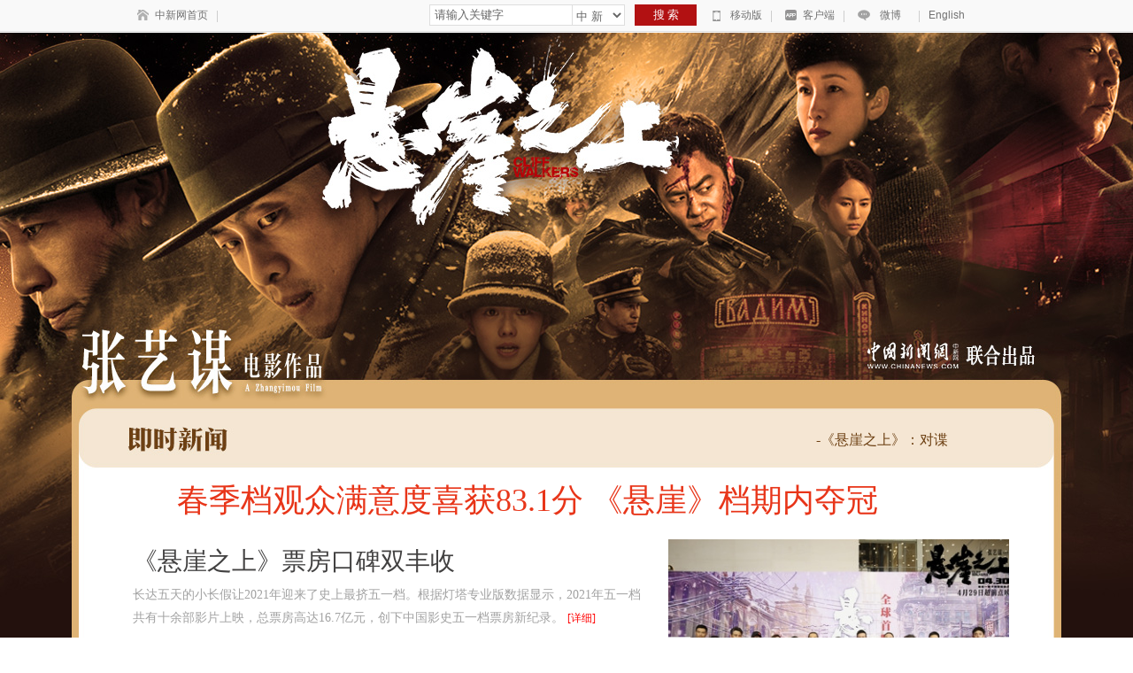

--- FILE ---
content_type: text/html
request_url: http://www.chinanews.com.cn/yl/z/xuanyazhishang/index.shtml
body_size: 16506
content:
<!DOCTYPE html PUBLIC "-//W3C//DTD XHTML 1.0 Transitional//EN" "http://www.w3.org/TR/xhtml1/DTD/xhtml1-transitional.dtd">
<html xmlns="http://www.w3.org/1999/xhtml">
<!--[4,113,7999] published at 2021-06-23 09:15:05 from #10 by system 0--> 
<meta http-equiv="Content-Type" content="text/html; charset=UTF-8" />
<meta name="author" content="chinanews" />
<meta name="copyright" content="www.chinanews.com,版权所有" />
<meta name="keywords" content="" />
<meta name="description" content="" />
<META http-equiv="X-UA-Compatible" content="IE=EmulateIE7" />
<base target="_blank"/>
<head>
<script language="JavaScript"><!--
document.domain = "chinanews.com";
 --></script>
<title>电影《悬崖之上》</title>
<Script src="//www.chinanews.com/js/ScrollPic.js" type="text/javascript"></Script>
<Script src="//www.chinanews.com/js/jquery_ztcns.js" type="text/javascript"></Script>
<Script src="//www.chinanews.com/js/zuti/zutidc.js" type="text/javascript" charset="gbk"></Script>
<Script src="//i4.chinanews.com/2012/special/lazy.jquery.min.js" charset="utf-8" type="text/javascript"></Script>


<!--<meta name="chinanews_site_verification" content="0ef4818813dd70bed6d43c3b553a201c"/>-->
<!--4,319,18 published at 2024-11-26 16:13:22 by 33-->
<link rel="stylesheet" type="text/css" href="//www.chinanews.com/zuti/zuticss/zuti.css"/>
<link rel="stylesheet" type="text/css" id="cssfileid" href='//www.chinanews.com.cn/zuti/zuticss/css-normal.css'/>
<!--[if lt IE 7]>
<style type="text/css">
<!--.titlepnglogo{ behavior: url(//www.chinanews.com/fileftp/2010/08/2010-08-18/U189P4T47D14886F980DT20100819173517.htc);}-->
</style>
<![endif]-->
<style type="text/css">
<!--
.c-fl{float:left;width:200px}
.c-fr{float:right;width:280px;_width:290px}
.index-nav{margin:0 auto;width:100%;height:35px;border-bottom:1px solid #e1e1e1;background:#f9f9f9;color:#fff;line-height:35px;}
.index-nav a{color:#fff}
.index-nav a:hover{color:#fff;text-decoration:none}
.index-nav-main{margin:0 auto;width:1000px;}
.index-nav-select-arr{position:absolute;top:11px;left:15px;z-index:10}
.index-nav-select-arr1{position:absolute;top:20px;right:5px;z-index:10;width:0;height:0;border-color:#c2c2c2 transparent transparent;border-style:solid dashed dashed;border-width:4px 4px 0;font-size:0;line-height:0}
.index-nav-select-wide .index-nav-select-title{padding:0 10px 0 35px}
.index-nav-select-wide .index-nav-select-title1{padding:0 20px 0 40px}
.index-nav-entry,.index-nav-select-title{float:left;padding:1px 15px 0;height:34px;outline:0;text-decoration:none;line-height:34px}
.index-nav-inside .index-nav-select-title,.index-nav-inside .index-nav-entry{position:relative;border-right:1px solid #1f1f1f;border-left:1px solid #3f3f3f}
.index-nav-inside .index-nav-select-title:hover{text-decoration:none}
.index-nav-inside .index-nav-select-title{padding:1px 17px 0 13px}
.index-nav-inside .index-nav-select-unfold .index-nav-select-title,.index-nav-inside .index-nav-entry:hover{border-left:1px solid #1e1e1e}
.index-nav-select-list,.index-nav-loginframe-pop{border:1px solid #cdcdcd;background:#fff;-webkit-box-shadow:0 0 8px #cdcdcd;-moz-box-shadow:0 0 8px #cdcdcd;box-shadow:0 0 8px #cdcdcd}
.index-nav-select{position:relative;z-index:4;outline:0;cursor:pointer}
.index-nav-entry-bgblack:hover{background:#1e1e1e}
#jrzmsel .index-nav-entry-bgblack:hover{background:0}
#jrzmsel .index-nav-entry-bgblack{background:0;color:#fff}
#jrzmsel1 .index-nav-entry-bgblack:hover{background:0}
#jrzmsel1 .index-nav-entry-bgblack{background:0;color:#fff}
#jrzmsel2 .index-nav-entry-bgblack:hover{background:0}
#jrzmsel2 .index-nav-entry-bgblack{background:0;color:#fff}

a em.index-nav-select-arr1:hover{-webkit-transition:all .25s ease 0s;-moz-transition:all .25s ease 0s;-o-transition:all .25s ease 0s;transition:all .25s ease 0s;-webkit-transform:rotate(180deg);-moz-transform:rotate(180deg);-o-transform:rotate(180deg);transform:rotate(180deg)}
.index-nav-select-pop,.index-nav-loginframe-pop{left:0;z-index:9;display:;position:absolute}
.index-nav-loginframe-pop{top:55px;padding:12px 0 20px;width:260px}
.index-nav-select-list{padding:6px 0;width:135px; overflow:hidden;}
.index-nav-select-list a:hover{text-decoration:none}
.index-nav-select-list li{position:static;float:left;border:0}
.index-nav-select-list li a{position:relative;z-index:1;display:block;padding:0 10px;_zoom:1}
.index-nav-select-list li a span{display:block;width:115px;height:31px;border-bottom:1px dashed #dcdddd;line-height:31px;cursor:pointer}
.index-nav-select-list li a:hover span{padding-bottom:1px;border-bottom:0}
.index-nav-select-list li.last a span{border-bottom:0}
.index-nav-select-list li.last a:hover span{padding-bottom:0}
.index-nav-select-list li a,.index-nav-select-list li a:visited{color:#585858}
.index-nav-select-list li a:hover{margin-top:-1px;padding-top:1px;background:#f2f2f2;color:#252525}
.index-nav-select-list li a:hover span{background:0}
.index-nav-select-pop{top:25px;padding:12px 0 0}
.index-nav-select-pop em{color:#F00}
.index-nav-app-newsapp,.index-nav-app-app,.index-nav-app-open,.index-nav-app-note,.index-nav-app-yuedu,.index-nav-app-cd,.index-nav-app-cp{display:block;padding-left:32px;width:73px}
.index-nav-entry-wide{padding:0 10px}
.c-fl-ul li{float:left}

ul.c-fl-ul .topnav_sel .index_icon1{background:url(http://www.chinanews.com/fileftp/2014/10/2014-10-10/U435P4T47D30466F971DT20141010131521.jpg) no-repeat center;}
.index-nav-entry, .index-nav-select-title{height:35px;}

.index_icon13{background:url(http://www.chinanews.com/fileftp/2014/10/2014-10-10/U435P4T47D30466F969DT20141010131521.jpg) no-repeat center;width:13px;height:13px;}

ul.c-fl-ul .topnav_sel .index_icon4{background:url(http://www.chinanews.com/fileftp/2014/10/2014-10-10/U435P4T47D30466F972DT20141010131521.jpg) no-repeat;}
ul.c-fl-ul .topnav_sel .index_icon5{background:url(http://www.chinanews.com/fileftp/2014/10/2014-10-10/U435P4T47D30466F974DT20141010131521.jpg) no-repeat;}
ul.c-fl-ul .topnav_sel .index-nav-select-arr1{border-color:#c20000 transparent transparent;}
ul.c-fl-ul .topnav_sel .index_icon13{background:url(http://www.chinanews.com/fileftp/2014/10/2014-10-10/U435P4T47D30466F973DT20141010131521.jpg) no-repeat;}

.index-nav-select-arr1{position:absolute;z-index:10;right:5px;top:20px;border-color:#3c5a88 transparent transparent;border-style:solid dashed dashed;border-width:4px 4px 0;font-size:0;height:0;width:0;line-height:0;}

.index-nav{background:#f9f9f9;border-bottom:1px solid #e1e1e1;}
.searchinput .search_a{background:#b21112; font-size:13px;}
.index-nav-main{background:#f9f9f9;}
.index-nav a{color:#727272;}
.index-nav a:hover{color:#b21112;}
.index_icon1{background:url(http://www.chinanews.com/fileftp/2014/10/2014-10-10/U435P4T47D30466F967DT20141010161506.jpg) no-repeat center;width:15px;height:13px;}
.index_icon4{background:url(http://www.chinanews.com/fileftp/2014/10/2014-10-10/U435P4T47D30466F968DT20141010131521.jpg) no-repeat center;width:9px;height:14px;}

.index_icon5{background:url(http://www.chinanews.com/fileftp/2014/10/2014-10-10/U435P4T47D30466F970DT20141010131521.jpg) no-repeat center;width:14px;height:12px;}
.index-nav-entry-bgblack:hover{background:none;}
.topnav_sel{background:#f5f7f7;}
.topnav_sel a{color:#b21112;}

.dii80 .index-nav-select-pop{display:block;}
.dii81 .index-nav-select-pop{display:none;}

#top{line-height:26px; width:1000px; height:26px;color:#959595; font-size:14px; letter-spacing:1.5px;  margin:5px auto; text-align:center;}
#top a{color:#959595; font-size:14px;}
#top a:hover{color:#959595; font-size:14px;}

.fd{ float:left}
.fdr{ float:right}

.searchinput {
width: 305px;
float:right;
height:24px;
margin-top:5px;
}
.searchinput .search_input {
border: #dedede 1px solid;
width: 150px;
height: 22px;
padding: 0 5px;
background: #fff;
color: #666;
line-height: 22px;
float: left;
}
.search_listbox {
float: left;
position: relative;
z-index: 2;
width: 60px;
}
.select_border {
background: #fff;
border: 1px solid #dedede;
width: 58px;
border-left: none;
height: 22px;
line-height: 22px;
overflow: HIdden;
display: block;
}
.selectnews {
line-height: 22px;
color: #666;
margin: -1px;
font-size: 13px;
width: 60px;
padding: 3px 2px 3px 0;
padding: 3px 0 3px 0\9;
}

.searchinput .search_a {
line-height: 24px;
text-align: center;
color: #fff;
margin-left: 10px;
background: #5cb9e2;
float: left;
display: block;
width: 70px;
height: 24px;
text-decoration: none;
}
.searchinput .search_a {
background: #b21112;
}
.searchinput .search_a:hover {color:#fff;}

.roll-left {
	FONT-WEIGHT: 700; FLOAT: left; WIDTH:105px; LINE-HEIGHT: 60px; HEIGHT: 60px;
 color:#6d4013;
}
.roll-right {
	FLOAT: left; WIDTH: 800px; LINE-HEIGHT: 60px; MARGIN-RIGHT: 20px; HEIGHT: 60px; color:#6d4013;
}
.roll-left a:link,.roll-right a:link,.roll-right a:visited,.roll-left a:visited,.roll-right a:hover,.roll-left a:hover{
	PADDING-RIGHT: 20px;
        color:#6d4013;
}

.banner454625{position:relative;width:385px;height:367px;overflow:hidden;margin:0 auto;}
.banner_pic454625{position:absolute;width:385px;height:367px;overflow:hidden; left:0; top:0;}
.banner_pic454625 ul{position:absolute;top:0;left:0;width:99999px;height:274px}
.banner_pic454625 ul li{float:left;width:385px}
.banner454625 a.btn_prev454625,.banner454625 a.btn_next454625{display:block;width:25px;height:52px;overflow:hidden;margin-top:0;text-indent:-9999px;outline:0;hide-focus:expression(this.hideFocus=true);position:absolute;top:30%;z-index:9}
.banner454625 a.btn_prev454625{left:0px;background-image:url(http://www.chinanews.com/fileftp/2018/01/2018-01-04/U435P4T47D41075F24534DT20180104150030.png)}
.banner454625 a.btn_next454625{right:0px;background-image:url(http://www.chinanews.com/fileftp/2018/01/2018-01-04/U435P4T47D41074F24534DT20180104150047.png)}
.banner_info_bg454625{position:absolute;bottom:44px;left:0px;width:385px;height:49px;overflow:hidden; opacity:0.7; filter:alpha(opacity=70); background:#ededed;}
.banner_info454625{position:absolute;bottom:44px;left:0px;width:385px;/*height:49px;*/overflow:hidden;z-index:2;text-align:center;}
.banner_info454625 li{display:none;padding:0 10px;line-height:49px;height:49px;overflow:hidden; color:#6a6a6a;}
.banner_info454625 li.current454625{display:block}
.banner_info454625 li a{color:#6a6a6a;font-size:20px;font-family:microsoft yahei;text-decoration:none}
.banner_pages454625{position:absolute;right:45%;bottom:10px;overflow:hidden; width:auto;height:29px;  z-index: 10;}
.banner_pages454625 ul{float:left;}
.banner_pages454625 li{float:left;margin-left:10px; margin-top:10px;display:block;width:14px;height:14px;overflow:hidden;}
.banner_pages454625 li span{display:block;width:14px;height:14px;overflow:hidden;background:url(http://www.chinanews.com/fileftp/2018/01/2018-01-03/U435P4T47D41072F24534DT20180104150212.png) no-repeat;_background:url(http://i6.chinanews.com/2013/home/images/white.gif) no-repeat;text-indent:-9999px;cursor:pointer}
.banner_pages454625 li span:hover{background:url(http://www.chinanews.com/fileftp/2018/01/2018-01-03/U435P4T47D41073F24534DT20180104150151.png) no-repeat;display:block;width:14px;height:14px;overflow:hidden;}
.banner_pages454625 li.current454625 span,.banner_pages454625 li.current454625 span:hover{background:url(http://www.chinanews.com/fileftp/2018/01/2018-01-03/U435P4T47D41073F24534DT20180104150151.png) no-repeat;display:block;width:14px;height:14px;overflow:hidden;}

.txtpngloge454618{background-image: url(http://i3.chinanews.com/zuti/logo/none-R-1.png);height: 70px;width: 1000px;background-repeat: no-repeat;margin-left:30px;background-position: right;}

.txtpngloge454645{background-image: url(http://i3.chinanews.com/zuti/logo/none-R-1.png);height: 70px;width: 1000px;background-repeat: no-repeat;margin-left:30px;;background-position: right;}

.lhyx_video{width: 32px;
    height: 32px;    background: url(http://www.chinanews.com/fileftp/2015/02/2015-02-16/U435P4T47D31657F967DT20150216104207.png) no-repeat center top;}
	  .lhyx_video2{
    position: absolute;
    left: 6px;
    bottom: 50px;
	z-index:2;
	  }

.chartlet_small448015 {width: 240px;height:165px;position:relative;}
.chartlet_small448015  img{width:240px ;height:165px ; display:block; border:0; padding:0; margin:0; text-align:center ;}
.chartlet_small448015 .layerbox448015{width:240px ;height:40px ;position:absolute;left:0px;bottom:0px;}
.chartlet_small448015  .layerbox448015 .textbg448015{width:240px ;height:40px ;position:absolute;bottom:0px;left:0px ;background: #000;filter: Alpha(Opacity=70);opacity:0.7;}
.chartlet_small448015  .layerbox448015 .text448015{position:relative;text-align:center ;line-height: 40px ; height: auto;font-size:15px ; color:#fff ;overflow:Hidden;width:240px; font-family:微软雅黑; position:absolute;bottom:0px;left:0px ;}
 .text448015 a{font-size:15px;color:#fff; text-decoration:none;}

 .chartlet_small448015:hover .textbg448015{background:#a42929;}

.chartlet_small454635 {width: 499px;height:340px;position:relative;}
.chartlet_small454635  img{width:499px ;height:340px ; display:block; border:0; padding:0; margin:0; text-align:center ;}
.chartlet_small454635 .layerbox454635{width:499px ;height:40px ;position:absolute;left:0px;bottom:0px;}
.chartlet_small454635  .layerbox454635 .textbg454635{width:499px ;height:40px ;position:absolute;bottom:0px;left:0px ;background: #000;filter: Alpha(Opacity=70);opacity:0.7;}
.chartlet_small454635  .layerbox454635 .text454635{position:relative;text-align:center ;line-height: 40px ; height: auto;font-size:15px ; color:#fff ;overflow:Hidden;width:499px; font-family:微软雅黑; position:absolute;bottom:0px;left:0px ;}
 .text454635 a{font-size:15px;color:#fff; text-decoration:none;}

 .chartlet_small454635:hover .textbg454635{background:#a42929;}

.chartlet_small454636 {width: 240px;height:165px;position:relative;}
.chartlet_small454636  img{width:240px ;height:165px ; display:block; border:0; padding:0; margin:0; text-align:center ;}
.chartlet_small454636 .layerbox454636{width:240px ;height:40px ;position:absolute;left:0px;bottom:0px;}
.chartlet_small454636  .layerbox454636 .textbg454636{width:240px ;height:40px ;position:absolute;bottom:0px;left:0px ;background: #000;filter: Alpha(Opacity=70);opacity:0.7;}
.chartlet_small454636  .layerbox454636 .text454636{position:relative;text-align:center ;line-height: 40px ; height: auto;font-size:15px ; color:#fff ;overflow:Hidden;width:240px; font-family:微软雅黑; position:absolute;bottom:0px;left:0px ;}
 .text454636 a{font-size:15px;color:#fff; text-decoration:none;}

 .chartlet_small454636:hover .textbg454636{background:#a42929;}

.chartlet_small454638 {width: 240px;height:165px;position:relative;}
.chartlet_small454638  img{width:240px ;height:165px ; display:block; border:0; padding:0; margin:0; text-align:center ;}
.chartlet_small454638 .layerbox454638{width:240px ;height:40px ;position:absolute;left:0px;bottom:0px;}
.chartlet_small454638  .layerbox454638 .textbg454638{width:240px ;height:40px ;position:absolute;bottom:0px;left:0px ;background: #000;filter: Alpha(Opacity=70);opacity:0.7;}
.chartlet_small454638  .layerbox454638 .text454638{position:relative;text-align:center ;line-height: 40px ; height: auto;font-size:15px ; color:#fff ;overflow:Hidden;width:240px; font-family:微软雅黑; position:absolute;bottom:0px;left:0px ;}
 .text454638 a{font-size:15px;color:#fff; text-decoration:none;}

 .chartlet_small454638:hover .textbg454638{background:#a42929;}

.chartlet_small454639 {width: 240px;height:165px;position:relative;}
.chartlet_small454639  img{width:240px ;height:165px ; display:block; border:0; padding:0; margin:0; text-align:center ;}
.chartlet_small454639 .layerbox454639{width:240px ;height:40px ;position:absolute;left:0px;bottom:0px;}
.chartlet_small454639  .layerbox454639 .textbg454639{width:240px ;height:40px ;position:absolute;bottom:0px;left:0px ;background: #000;filter: Alpha(Opacity=70);opacity:0.7;}
.chartlet_small454639  .layerbox454639 .text454639{position:relative;text-align:center ;line-height: 40px ; height: auto;font-size:15px ; color:#fff ;overflow:Hidden;width:240px; font-family:微软雅黑; position:absolute;bottom:0px;left:0px ;}
 .text454639 a{font-size:15px;color:#fff; text-decoration:none;}

 .chartlet_small454639:hover .textbg454639{background:#a42929;}

.chartlet_small454640 {width: 240px;height:165px;position:relative;}
.chartlet_small454640  img{width:240px ;height:165px ; display:block; border:0; padding:0; margin:0; text-align:center ;}
.chartlet_small454640 .layerbox454640{width:240px ;height:40px ;position:absolute;left:0px;bottom:0px;}
.chartlet_small454640  .layerbox454640 .textbg454640{width:240px ;height:40px ;position:absolute;bottom:0px;left:0px ;background: #000;filter: Alpha(Opacity=70);opacity:0.7;}
.chartlet_small454640  .layerbox454640 .text454640{position:relative;text-align:center ;line-height: 40px ; height: auto;font-size:15px ; color:#fff ;overflow:Hidden;width:240px; font-family:微软雅黑; position:absolute;bottom:0px;left:0px ;}
 .text454640 a{font-size:15px;color:#fff; text-decoration:none;}

 .chartlet_small454640:hover .textbg454640{background:#a42929;}

.txtpngloge454652{background-image: url(http://i3.chinanews.com/zuti/logo/none-R-1.png);height: 70px;width: 1000px;background-repeat: no-repeat;margin-left:30px;background-position: right;}

.container454650{
	height:668px;
	width:1000px;
	margin:0 0 0px 0px;
	position:relative;
}
.control454650{
		position:absolute;
		height:15px;
       bottom:10px; right: 10px;
		z-index:100;
	}
.default454650{background:url(http://i6.chinanews.com/2013/home/images/white.png) no-repeat;width:15px;height:15px;display:block;float:left; text-align:center; overflow:hidden;margin-right:3px;cursor:pointer; font-size:0px;}
.selected_cg454650{background:url(http://i6.chinanews.com/2013/home/images/sel.png) no-repeat;width:15px;height:15px;display:block;float:left; text-align:center; overflow:hidden;margin-right:3px;cursor:pointer;text-indent:-9999px; font-size:0px;}
	.info454650{
		position:absolute;
		padding-left:10px;
		width:900;
		 bottom:0px; left:0px;
		 height:45px;line-height:45px;font-size:18px;color:#fff;z-index:5;cursor:pointer;
		 text-align:center; font-family:宋体;
        text-shadow:none;
}
	.banner_bg454650{position:absolute;bottom:0px; left: 0px; background-color:#4279e8;height:45px;filter: Alpha(Opacity=100);opacity:1;cursor:pointer; width:100%; z-index:2}
	.container454650 img{
		height:668px;
		width:1000px;
		z-index:1;

	}

.txtpngloge454620{background-image: url(http://i3.chinanews.com/zuti/logo/none-R-1.png);height: 70px;width: 1000px;background-repeat: no-repeat;margin-left:30px;background-position: right;}

.news_list_ul{text-align:left;}
.news_list_ul li .news_content a.gray5:hover{ text-decoration:none;}
.news_list_ul li{border-bottom:#8d8d8d 1px  dashed; cursor:pointer;padding:20px 0}
.news_list_ul li .moren_list{padding:10px;}
.news_list_ul li .biaoti_list{padding:10px;}
.news_list_ul li .bigpic_list{padding:0px;margin:0px;overflow:hidden;}

.news_list_ul li  .moren_left{float:left;width:486px;}
.news_list_ul li  .moren_right{float:right;width:130px;height:95px;margin-top:36px;}
.news_list_ul li  .moren_right img{width:130px;height:95px}

.news_list_ul li  .intermoren_box{padding-top:7px;}
.news_list_ul li  .intermoren_left{float:left;width:180px;margin-top:5px;}
.news_list_ul li  .intermoren_left img{width:180px;height:120px;}
.news_list_ul li  .intermoren_right{float:right;width:535px;}
.news_list_ul li  .intermoren_right1{float:right;width:732px;}

.news_list_ul li .news_title{font-size:22px;font-family:microsoft yahei;color:#003689}
.news_list_ul li .news_title .news_title_img{float:left; padding-top:3px;}
.news_list_ul li .news_title .news_title_img img{ vertical-align:middle; }
.news_list_ul li .news_title .news_title_text{float:left;padding-left:10px;}
.news_list_ul li .news_title em{font-style:normal;}

.news_list_ul li .news_title a{color:#373737;font-size:22px; text-align:left; text-decoration:none; font-family:"微软雅黑";}
.news_list_ul li .news_title a:hover{ text-decoration:none;}

.news_list_ul li .news_source{font-size:12px;color:#8e8e8e;padding:7px 0 0;height:24px;line-height:24px;}
.news_list_ul li .news_content{font-size:14px;color:#282828;line-height:28px;}
.news_list_ul li .news_content a{font-size:14px;}
.news_list_ul li .news_xgxw{font-size:12px;color:#12619c;padding-top:10px;}

.news_list_ul li .news_xgxw img{padding-left:5px;}
.news_list_ul li .news_xgxw a.news_xgxw_a{display:block;width:73px;height:23px;line-height:23px;text-align:center;}
.news_list_ul li .news_xgxw a.news_xgxw_asel{width:73px;display:block;line-height:23px;text-align:center;height:23px;background:#f5f3ff;border:#eaeaea 1px solid;}

.news_list_ul li .news_xgxw_con{width:940px;background:#edf4fa;}
.news_list_ul li .news_xgxw_con .righttext{width:628px;padding:10px;}
.news_list_ul li .news_xgxw_con .righttext li{border:none;padding:0px;}

.news_list_ul li .biaoti_list  .moren_right{margin-top:0px;}
.news_list_ul li .biaoti_list  .moren_left .news_content_tupian{font-family:microsoft yahei;font-size:14px;color:#c5c3c4;}

.news_list_ul li .bigpic_list  .moren_left{float:left;width:300px;height:190px;}
.news_list_ul li .bigpic_list  .moren_right{float:right;width:342px;margin-top:10px;height:auto;_margin-top:5px;}
.news_list_ul li .bigpic_list  .moren_right_nopic{width:732px;padding:0 0 10px 0;height:auto;}

.news_list_ul li .tupian_bigpic_list  .moren_left{float:left;width:400px;height:190px;}
.news_list_ul li .tupian_bigpic_list  .moren_right{float:right;width:240px;margin-top:10px;height:auto;_margin-top:5px;}
.news_list_ul li .tupian_bigpic_list  .moren_right .news_title{height:auto;color:#062175;font-size:22px;}

.news_list_ul li .tupian_bigpic_list  .moren_right .news_title a{color:#062175;}
/*.news_list_ul li .tupian_bigpic_list  .moren_right .news_title a:hover{color:#373737; text-decoration:none;}
.news_list_ul li .tupian_bigpic_list  .moren_right .news_title a:hover{color:#373737; text-decoration:none;}*/

.news_list_ul li .tupian_bigpic_list  .moren_right .news_content{font-size:14px;line-height:22px;}

.news_list_ul li .tupian_bigpic_list  .moren_right .news_source{padding:0px;}

.news_list_ul li .tupian_conul ul li{float:left;width:80px;height:55px;margin-right:15px;position:relative;border-bottom:none;}
.news_list_ul li .tupian_conul ul li img{width:80px;height:55px;}
.news_list_ul li .tupian_conul ul li .tp_blackbg{width:80px;height:55px;position:absolute;left:0px;top:0px; background:#000;filter: Alpha(Opacity=30);opacity:0.3;}

.news_list_ul li .bigpic_list .news_content_tupian{line-height:28px;font-family:microsoft yahei;font-size:14px;color:#c5c3c4;}

a.blue{color:#e70003; text-decoration:none;}
a.blue:hover{color:#e70003; text-decoration:underline;}

a.gray5{color:#373737; text-decoration:none;}
a.gray5:hover{color:#373737; text-decoration:underline;}
#page_bar_bg{ height:41px; display:block; width:inherit;  margin:0 auto; margin-top:20px; background:url(http://www.chinanews.com/fileftp/2019/04/2019-04-07/U435P4T47D44271F24534DT20190408153219.jpg) no-repeat center top}
#page_bar{width:188px; display:block; margin:0 auto; padding-top:2px;background:url(http://www.chinanews.com/fileftp/2019/04/2019-04-07/U435P4T47D44271F24533DT20190408153809.jpg) no-repeat center top; cursor:pointer;height:37px; display:block;}
#page_bar:hover{width:188px; display:block; margin:0 auto;background:url(http://www.chinanews.com/fileftp/2019/04/2019-04-09/U435P4T47D44275F24530DT20190409151619.jpg) no-repeat center top}
.news_list_ul_sp li{width:232px;height:132px;position: relative; padding:20px 0;border-bottom:#8d8d8d 1px  dashed;}
.news_list_ul_sp li .spthumb{width: 230px; height: 132px;}
.news_list_ul_sp li .videoBtn{position: absolute;left:10px;bottom: 52px;z-index: 9999}
.news_list_ul_sp li .bg{position: absolute;bottom:20px;left:0;right:0;width:222px;padding:0 5px;height:30px;line-height:30px;color:#fff;background:#000; opacity:0.7; z-index:1; }
.news_list_ul_sp li p{position: absolute;bottom:20px;left:0;right:0;width:222px;padding:0 5px;height:30px;line-height:30px;color:#fff; overflow:hidden; z-index:2;}
#page_bar_sp_bg{ height:41px; display:block; width:inherit;  margin:0 auto; margin-top:20px; background:url(http://www.chinanews.com/fileftp/2019/04/2019-04-07/U435P4T47D44271F24534DT20190408153219.jpg) no-repeat center top}
#page_bar_sp{width:188px; display:block; margin:0 auto; padding-top:2px;background:url(http://www.chinanews.com/fileftp/2019/04/2019-04-07/U435P4T47D44271F24533DT20190408153809.jpg) no-repeat center top; cursor:pointer; height:37px; display:block;}
#page_bar_sp:hover{width:188px; display:block; margin:0 auto;background:url(http://www.chinanews.com/fileftp/2019/04/2019-04-09/U435P4T47D44275F24530DT20190409151619.jpg) no-repeat center top}

/*页底*/
.pagebottom{width:950px;margin:0 auto;color:#000;font-size:12px;clear:both;margin:0 auto;}
.pagebottom a:link{color:#000;}
.pagebottom a:visited{color:#000;}
.pagebottom a:hover{color:#000;}
.pagebottom_1{height:33px;line-height:33px;text-align:center;}
.pagebottom_2{text-align:center;line-height:20px;}

--></style>
<style>
body,html{
background:#fff url("http://www.chinanews.com/fileftp/2021/04/2021-04-26/U649P4T47D48414F977DT20210426200816.jpg") center 34px no-repeat;}
.roll-right{font-size:16px}
.roll-right A:link{font-size:16px}
</style>
<script type="text/javascript">

$(document).ready(function() {
    function topnav2() {

        var planItems = $('ul.nav_navcon li');
        planItems.each(function(index) {
            var li = $(this);
            var div = $('li.sel1 a');
            li.mouseover(function() {
                $('ul.nav_navcon li').addClass('');
                li.addClass('sel');
                div.css('border-bottom', 'none');

            });
            li.mouseout(function() {
                li.removeClass('sel');
                div.css('border-bottom', '3px solid #B21112');
            });
        });
    };
    topnav2();

    function topnav1() {

        var _show = null;
        var _hideTimer = null;
        var planItems = $('ul.c-fl-ul li.division');
        planItems.each(function(index) {

            var li = $(this);

            var div = li.find('div.navshow_div');
            div.css("display", "none");
            li.bind('mouseenter',
            function() {
                if (_show != null) {
                    clearTimeout(_show);
                }
                _show = setTimeout(function() {
                    $('ul.nav_navcon li').addClass('');

                    li.addClass('topnav_sel');

                },
                200);
            });
            li.bind('mouseleave',
            function() {
                if (_show != null) {
                    clearTimeout(_show);
                }
                _hideTimer = setTimeout(function() {
                    li.removeClass('topnav_sel');

                },
                200);
            });
        });
    };
    topnav1();

    });

	function quickQueryCust(evt) {
        evt = (evt) ? evt: ((window.event) ? window.event: "") //兼容IE和Firefox获得keyBoardEvent对象
        var key = evt.keyCode ? evt.keyCode: evt.which; //兼容IE和Firefox获得keyBoardEvent对象的键值
        if (key == 13) { //判断是否是回车事件。
            submitFun();
        }
    }
        function submitFun() {

            var hotword = document.getElementsByName('q')[0].value;

            if (hotword == '') {

                alert('请输入关键字!');

                return false;

            } else {

                $.ajax({
                    type: "GET",
                    url: "//lc.chinanews.com:8090/rpc/pa.jsp?pid=1&paid=50&u=sousuo&aj=" + encodeURI(Math.random() + (new Date())),
                    dataType: "jsonp"
                });

                if (document.getElementsByName('s0')[0].value == 'cns') {

                    window.open("//sou.chinanews.com.cn/search.do?q=" + encodeURIComponent(hotword));
                } else if (document.getElementsByName('s0')[0].value == 'baidu') {
                    window.open("//www.baidu.com/s?ie=utf-8&bs=%E4%B8+%9B%BD&sr=&z=&cl=3&f=8&wd=" + encodeURIComponent(hotword) + "&ct=0");
                }

            }

        }
function didi(id) {
     document.getElementById("id").className="di"+id;
  }

function did(id) {
     document.getElementById("id1").className="dii"+id;
  }

function did1(id) {
     document.getElementById("id2").className="dii1"+id;
  }
  function did2(id) {
     document.getElementById("id3").className="dii2"+id;
  }
   function did3(id) {
     document.getElementById("id4").className="dii3"+id;
   }
     function did4(id) {
     document.getElementById("id5").className="dii4"+id;
  }
     function did5(id) {
     document.getElementById("id6").className="dii5"+id;
  }
   function search_select(id) {
     document.getElementById("id7").className="dii7"+id;
  }
     function weibo(id) {
     document.getElementById("id8").className="dii8"+id;
  }

function focusBox(o){
	//alert(!o);
	if(!o) return;
	var w=385, $o=$('#'+o),i=0,l=0;arr= [],t= null,
		$infoLi = $o.find('.banner_info454625 li'), len= $infoLi.length*2,
		$ul=$o.find('.banner_pic454625>ul');
	$ul.append($ul.html()).css({'width':len*w, 'left': -len*w/2});
	$infoLi.eq(0).addClass('current454625');
	//add banner_pages element
	arr.push('<div class="banner_pages454625"><ul>');
	$infoLi.each(function(i){
		if(i==0){
			arr.push('<li class="current454625"><span>'+ (i+1) +'</span></li>');
		}else{
			arr.push('<li><span>'+ (i+1) +'</span></li>');
		}
	});
	arr.push('</ul></div>');
	$o.append(arr.join(''));
	var $pagesLi = $o.find('.banner_pages454625 li');
	//mouse
	$pagesLi.children('span').click(function(){
		var p = $pagesLi.index($o.find('.banner_pages454625 li.current454625'));
		i = $pagesLi.children('span').index($(this));
		if(i==p) return;
		l = parseInt($ul.css('left')) + w*(p-i);
		addCurrent(i,l);
		return false;
	})
	$o.children('a.btn_prev454625').click(function(){
		i = $pagesLi.index($o.find('.banner_pages454625 li.current454625'));
		(i==0)? i=(len/2-1):i--;
		l = parseInt($ul.css('left')) + w;
		addCurrent(i,l);
		return false;
	})
	$o.children('a.btn_next454625').click(function(){
		i = ($pagesLi.index($o.find('.banner_pages454625 li.current454625'))+1)%(len/2);
		l = parseInt($ul.css('left')) - w;
		addCurrent(i,l);
		return false;
	})
	//auto focus
	t = setInterval(init,5000);
	$o.hover(function(){
		clearInterval(t);
	}, function(){
		t = setInterval(init,5000);
	});
	function init(){
		$o.children('a.btn_next454625').trigger('click');
	}
	//add focus
	function addCurrent(i,l){

		if($ul.is(':animated')) return;
		$ul.animate({'left':l},500,function(){
			$o.children('.banner_count454625').text(i+1);
			$infoLi.not($infoLi.eq(i).addClass('current454625')).removeClass('current454625');
			$pagesLi.not($pagesLi.eq(i).addClass('current454625')).removeClass('current454625');
			if(l== (1-len)*w){
				$ul.css({'left': (1-len/2)*w});
			}else if(l== 0){
				$ul.css({'left': -len*w/2});
			}
		});
	}
}

$(document).ready(function(){
	focusBox('kakaFocus454625');
	$("#kakaFocus454625").mouseover(function(){
		$("#lrbt_show1454625").show();
	    $("#lrbt_show2454625").show();
		});
	$("#kakaFocus454625").mouseout(function(){
	  	$("#lrbt_show1454625").show();
		$("#lrbt_show2454625").show();
		});
	});

function change454650(){
		var container454650;
		var links454650;
		var controlContainer454650;
		var controlers454650;
		var picInfo454650;
		var timeInterval454650 = 3000;
		var length454650;
		var curFlag454650;
		var defaultStyle454650 = "default454650";
		var selectedStyle454650 = "selected_cg454650";

		innerSwitch454650("container454650");
		autoSwitch454650("container454650");
		function innerSwitch454650(id) {
			var containerId454650 = "#" + id;
			container454650 = $(containerId454650);
			controlContainer454650 = $(container454650.children("div.control454650")[0]);
			picInfo454650 = $(container454650.children("span")[0]);
			links454650 = container454650.children("a");
			length454650 = links454650.length;
			$(links454650[0]).children("img").animate({ opacity: 'show' }, "slow");
			$(picInfo454650).html($(links454650[0]).children("img").attr("alt"));
			curFlag454650 = 0;
			for(var m = 0; m < length454650; m ++) {
				var controler454650 = $("<div></div>");
				controler454650.html((m + 1) + "");
				controler454650.attr("rel",m);
				controler454650.attr("class",defaultStyle454650);
				controler454650.mouseover(
					function() {
						curFlag454650 = $(this).attr("rel");
						setStyle454650(curFlag454650);
					}
				)
				controlContainer454650.append(controler454650);
				controlers454650 = controlContainer454650.children("div");
			}
		}
		function setStyle454650(flag) {
			$(picInfo454650).html($(links454650[flag]).children("img").attr("alt"));

			for(var i = 0; i < length454650; i ++) {

				if(flag == i) {
					$(links454650[i]).children("img").animate({ opacity: 'show' }, "slow");
					$(controlers454650[i]).attr("class",selectedStyle454650);
					continue;
				}

				$(links454650[i]).children("img").hide();
				$(controlers454650[i]).attr("class",defaultStyle454650);
			}
		}

		function autoSwitch454650(id) {
			if(curFlag454650 >= length454650) {
				curFlag454650 = 0;
			}
			setStyle454650(curFlag454650);
			curFlag454650 ++;
			setTimeout(autoSwitch454650,timeInterval454650);
		}
}
$(document).ready(function(){
change454650();
});
</script>

</head>
<body>
<div id="alldiv">

<!--[7977,101420]-->
<div class='zu-bigdiv' style='margin-left:auto;margin-top:0px;margin-right:auto;width:100%;height:auto;background:transparent;' id='zuti-big101420'> 

<div style="width:100%; height:37px; background:#f9f9f9; margin:0 auto;">
<div class="index-nav" id="js_N_nav">
    <div class="index-nav-main clearfix">
        <div class="c-fl" id="stepflow01">
        	<ul class="c-fl-ul">
            	<li class="division"><div class="index-nav-select index-nav-select-wide   left">
                <a class="index-nav-select-title index-nav-entry-bgblack" href="http://www.chinanews.com"><em class="index-nav-select-arr index_icon1"></em>中新网首页</a>
 <img src="http://www.chinanews.com/fileftp/2014/10/2014-10-10/U435P4T47D30466F975DT20141010135810.jpg" /> 
              </div>

              </li>

            </ul>

        </div>

        <div class="c-fr" style="width:350px;">
            <ul class="c-fl-ul">
            	<li class="division" id="jrzmdiv1"> <div class="index-nav-select index-nav-select-wide   left">

                <a href="http://m.chinanews.com/home/" class="index-nav-select-title index-nav-entry-bgblack"><em class="index-nav-select-arr index_icon4"></em>移动版</a>
        <img src="http://www.chinanews.com/fileftp/2014/10/2014-10-10/U435P4T47D30466F975DT20141010135810.jpg" />      

             </div>
              </li>
                <li class="division" id="jrzmdiv1"> <div class="index-nav-select index-nav-select-wide   left">

                <a class="index-nav-select-title index-nav-entry-bgblack" href="http://www.chinanews.com/app/chinanews/index.shtml"><em class="index-nav-select-arr index_icon13"></em>客户端</a>
 <img src="http://www.chinanews.com/fileftp/2014/10/2014-10-10/U435P4T47D30466F975DT20141010135810.jpg" /> 

             </div>
            </li>
                <li class="division" id="jrzmdiv2"> <div class="index-nav-select index-nav-select-wide index-nav-app left " >
              <div  onmouseout="weibo(1)" onMouseOver="weibo(0)"  id="id8" class="dii81" style="_width:90px;">
               <div class="index-nav-select-pop" id="navshow_div">
                    <ul class="index-nav-select-list clearfix">
                        <li><a href="http://t.chinanews.com/"><span>中新职务微博</span></a></li>
                        <li><a href="http://weibo.com/chinanewsv"><span>中新网<em >新浪</em>法人微博</span></a></li>
                        <li><a href="http://t.qq.com/chinanews"><span>中新网<em >腾讯</em>法人微博</span></a></li>
                         <li><a href="http://weibo.com/u/3604378011"><span>中新社<em >新浪</em>法人微博</span></a></li>
                         <li><a href="http://t.qq.com/cns"><span>中新社<em >腾讯</em>法人微博</span></a></li>

                    </ul>
                </div>
                <a href="http://t.chinanews.com/" class=" p_relative index-nav-select-title index-nav-select-title1 index-nav-entry-bgblack " >
                <em class="index-nav-select-arr index_icon5"></em>微博
                 </a>

                  <img src="http://www.chinanews.com/fileftp/2014/10/2014-10-10/U435P4T47D30466F975DT20141010135810.jpg" /> 
                </div>

             </div>
            </li>
                <li class="division" style="line-height:34px;"> <a class="index-nav-entry-wide left" style="font-family:Arial, Helvetica, sans-serif;"  href="http://www.ecns.cn/">English</a>
               </li>

            </ul>

        </div> 
        <div class="searchinput">
					<input type="text" value="请输入关键字" onclick="this.value='',this.style.color='#000'" name="q" id="q"  class="search_input" onkeydown="return quickQueryCust(event)">

                    <div class="search_listbox"> 

                <div style="_position:relative;padding:0px;margin:0px;" onmouseout="search_select(1)" onmouseover="search_select(0)" class="dii7" id="id7">
                     <div  class="select_border">

<div class="select_container">
                     <select id="s0" name="s0"  class="selectnews"> 
<option value="cns">中 新</option> 
<option value="baidu">百 度</option> 

</select> 
</div>
</div></div>      

                    </div>
                    <a  class="search_a" onclick="submitFun()">搜 索</a>
					<div class="clear"></div>
				 </div>   
    </div>
</div>
</div></div>
<!--[7977,101417]-->
<div class='zu-bigdiv' style='margin-left:auto;margin-top:0px;margin-right:auto;width:950px;height:auto;' id='zuti-big101417'> <div style=""> 
<div id='zuan-div454626' class='zu-xdiv' divtype='xjiange' alt='454626' divnum='1' style='width:100%;height:auto;overflow:hidden;'><div style='height:430px;width:auto;border:0px #666 solid;line-height:430px;overfolw:hidden;background:transparent;'>
</div></div>
<div style="margin-top:0px;margin-bottom:0px;">
<div id='zuan-div454627' class='zu-xdiv' divtype='roll' alt='454627' divnum='27367' style='width:100%;height:auto;overflow:hidden;'><div style="width:980px;margin:0 auto;">

<div id="roll" style="BACKGROUND:url();OVERFLOW: hidden; WIDTH: 980px; HEIGHT: 60px;">
<div class="roll-left">
<div style="margin-left:0px;text-align:center;width: 105px;">
<a href="http://www.chinanews.com/yl/scroll/5221/more.shtml" target="_blank" style="color:#6d4013; WIDTH:105px;HEIGHT: 60px;display:block;"></a>
</div>
</div>
<div class="roll-right"><marquee scrolldelay="1" scrollamount="2" onmouseover="this.stop()" onmouseout="this.start()"> 
 -<a href=/yl/2021/05-12/9475420.shtml>《悬崖之上》：对谍战电影类型惯例的一次挑战</a>(2021-05-12 14:44:36) -<a href=/yl/2021/05-07/9471685.shtml>2021春季档中国电影观众满意度调查发布 《悬崖之上》得分居首</a>(2021-05-07 09:38:30) -<a href=http://www.chinanews.com/yl/shipin/cns/2021/05-06/news888081.shtml>电影五一档总票房达16.7亿 《悬崖之上》等主旋律片票房口碑双丰收</a>(2021-05-06 21:58:22) -<a href=/yl/2021/05-04/9470237.shtml>电影《悬崖之上》取景黑龙江：跟随镜头探寻“红色之旅”</a>(2021-05-04 18:49:59) -<a href=http://www.chinanews.com/yl/shipin/cns-d/2021/05-02/news887752.shtml>《悬崖之上》张艺谋导演幕后特辑曝光</a>(2021-05-02 14:44:09) -<a href=/yl/2021/04-30/9467902.shtml>中新网联合出品《悬崖之上》今日公映 四大看点揭秘</a>(2021-04-30 11:25:03) -<a href=http://www.chinanews.com/cj/shipin/cns/2021/04-29/news887473.shtml>电影五一档预售破亿 《悬崖之上》等提档上映</a>(2021-04-29 08:10:19) -<a href=http://www.chinanews.com/cul/shipin/cns-d/2021/04-28/news887389.shtml>周深献唱《悬崖之上》主题曲  张译“赴死”前催泪“托孤”</a>(2021-04-28 11:11:55) -<a href=/yl/2021/04-27/9465236.shtml>速来！中新网包场，请你看张艺谋新片！</a>(2021-04-27 14:34:28) -<a href=/yl/2021/04-27/9464915.shtml>编剧全勇先：从《悬崖》到《悬崖之上》</a>(2021-04-27 06:11:51) -<a href=/yl/2021/04-27/9464877.shtml>张艺谋《悬崖之上》能稳当头牌吗？</a>(2021-04-27 05:18:12) -<a href=http://www.chinanews.com/cul/shipin/cns-d/2021/04-26/news887146.shtml>《悬崖之上》预告终极来袭</a>(2021-04-26 11:22:01) -<a href=/yl/2021/04-26/9463867.shtml>《悬崖之上》聚焦隐蔽战线英雄群像 两轮点映收获好口碑</a>(2021-04-26 01:00:38) -<a href=http://www.chinanews.com/yl/shipin/cns/2021/04-25/news887086.shtml>张艺谋新片《悬崖之上》首映 主创揭秘幕后细节</a>(2021-04-25 20:08:09) -<a href=/yl/2021/04-25/9463427.shtml>张艺谋新片《悬崖之上》首映获赞引发高期待</a>(2021-04-25 14:26:04) -<a href=/yl/2021/04-25/9463380.shtml>中新网联合出品《悬崖之上》首映 张艺谋为何挑战谍战片？</a>(2021-04-25 13:30:21) -<a href=http://www.chinanews.com/yl/shipin/cns-d/2021/04-25/news887050.shtml>张艺谋谈《悬崖之上》：用好作品向革命先烈致敬</a>(2021-04-25 13:07:23) -<a href=http://www.chinanews.com/shipin/cns-d/2021/04-25/news887049.shtml>群星亮相《悬崖之上》首映 章子怡现场分享温馨“彩蛋”</a>(2021-04-25 12:40:02) -<a href=http://www.chinanews.com/shipin/cns-d/2021/04-25/news887047.shtml>孙红雷：张艺谋导演是我的“启蒙老师”</a>(2021-04-25 12:35:14) -<a href=/yl/2021/04-16/9456191.shtml>中新网联合出品！张艺谋“最后一颗子弹”致敬英烈</a>(2021-04-16 11:30:44) -<a href=http://www.chinanews.com/sh/shipin/cns-d/2021/04-16/news886045.shtml>中新网联合出品！张艺谋首部谍战片《悬崖之上》致敬无名英烈</a>(2021-04-16 09:48:27) -<a href=http://www.chinanews.com/cul/shipin/cns-d/2021/04-12/news885611.shtml>张艺谋首拍谍战大片《悬崖之上》发布最新预告</a>(2021-04-12 13:37:49) -<a href=http://www.chinanews.com/yl/shipin/cns-d/2021/04-04/news884926.shtml>电影《悬崖之上》致敬无名英烈</a>(2021-04-04 12:20:36) -<a href=/yl/2021/04-02/9446513.shtml>《悬崖之上》曝“深渊冷枪”海报 于和伟、倪大红率反派阵容霸气亮相</a>(2021-04-02 17:22:01) -<a href=/yl/2021/03-31/9444093.shtml>10部电影定档五一 谁将处悬崖之上？</a>(2021-03-31 05:40:02) -<a href=http://www.chinanews.com/cul/shipin/cns-d/2021/03-30/news884497.shtml>张艺谋《悬崖之上》发布“十面埋伏”版预告</a>(2021-03-30 21:32:08) -<a href=/yl/2021/03-30/9443980.shtml>张艺谋首部谍战大片，来了！</a>(2021-03-30 21:05:39) -<a href=/yl/2021/03-25/9440080.shtml>十部电影争抢清明档 喜剧片能否打败“哥斯拉”？</a>(2021-03-25 14:31:41) -<a href=/cj/2021/03-24/9439540.shtml>史上最强五一档来了？9部电影争锋，你最想看哪一部？</a>(2021-03-24 20:01:07) -<a href=/cul/2021/03-23/9438466.shtml>张艺谋首部谍战片确定加入 电影五一档“阵容”耀眼</a>(2021-03-23 14:13:09)
</marquee></div>
<div class="div-clear"></div>
</div>
</div></div>
</div>
</div></div>
<!--[7977,101416]-->
<div class='zu-bigdiv' style='margin-left:auto;margin-top:0px;margin-right:auto;width:100%;height:460px;background:transparent;' id='zuti-big101416'> <div style="margin-left:auto;margin-right:auto;width:1000px;border: 0px solid #fff; overflow:hidden; padding-top:0px;">
  <div style='width:100%; height:47px; margin-bottom:35px;background:url() no-repeat center left'><div id='zuan-div454624' class='zu-xdiv' divtype='btzyxx' alt='454624' divnum='27951' style='width:100%;height:auto;overflow:hidden;'><div style="height:auto;overflow:hidden;height:auto;width:auto; border:1px solid #c3c9cd;border-width:0px 0px 0px 0px;text-align:left;background:transparent;margin:0 auto;">
<div style="overflow:hidden;padding-top:15px;">
<div style="padding:0px 0px 0px 60px ;"><table cellpadding="0" cellspacing="0"><tr><td valign='top' style='text-align:left;'><a href='http://www.chinanews.com/yl/2021/05-07/9471685.shtml'><p style='color:#e83519;font-weight:normal;font-size:36px;line-height:47px;font-family:microsoft yahei;'>春季档观众满意度喜获83.1分 《悬崖》档期内夺冠</p></a><p style='font-size:0px;display:block;margin-top:0px;color:#e83519;line-height:0px;font-family:microsoft yahei;font-weight:normal;'></p></td></tr></table></div>
</div>
</div></div>  </div>
 <div style="float:left; width:600px;">
  <div id='zuan-div454622' class='zu-xdiv' divtype='btzyxx' alt='454622' divnum='26897' style='width:100%;height:auto;overflow:hidden;'><div style="height:auto;overflow:hidden;height:auto;width:auto; border:1px solid #c3c9cd;border-width:0px 0px 0px 0px;text-align:left;background:transparent;margin:0 auto;">
<div style="overflow:hidden;padding-top:0px;">
<div style="padding:0px 10px 20px 10px ;"><table cellpadding="0" cellspacing="0"><tr><td valign='top' style='text-align:left;'><a href='http://www.chinanews.com/yl/shipin/cns/2021/05-06/news888081.shtml'><p style='color:#424141;font-weight:normal;font-size:28px;line-height:50px;font-family:microsoft yahei;'>《悬崖之上》票房口碑双丰收</p></a><p style=' display:block;margin-top:0px;font-size:14px;color:#a2a2a2;line-height:26px;font-family:microsoft yahei; font-weight:normal;'>长达五天的小长假让2021年迎来了史上最挤五一档。根据灯塔专业版数据显示，2021年五一档共有十余部影片上映，总票房高达16.7亿元，创下中国影史五一档票房新纪录。<span style='font-size:14px;color:#a2a2a2;'> <a href='http://www.chinanews.com/yl/shipin/cns/2021/05-06/news888081.shtml' style='color:red;'>[详细]</a></span></p></td></tr></table></div>
</div>
</div></div><div id='zuan-div454623' class='zu-xdiv' divtype='btzyxx' alt='454623' divnum='26903' style='width:100%;height:auto;overflow:hidden;'><div style="height:auto;overflow:hidden;height:auto;width:auto; border:1px solid #c3c9cd;border-width:0px 0px 0px 0px;text-align:left;background:transparent;margin:0 auto;">
<div style="overflow:hidden;padding-top:0px;">
<div style="padding:0px 10px 20px 10px ;"><table cellpadding="0" cellspacing="0"><tr><td valign='top' style='text-align:left;'><a href='http://www.chinanews.com/yl/2021/05-04/9470237.shtml'><p style='color:#424141;font-weight:normal;font-size:28px;line-height:50px;font-family:microsoft yahei;'>电影《悬崖之上》取景黑龙江</p></a><p style=' display:block;margin-top:0px;font-size:14px;color:#a2a2a2;line-height:26px;font-family:microsoft yahei; font-weight:normal;'>电影《悬崖之上》自上映来票房火热，作为张艺谋执导的第一部谍战题材电影，该片呈现了哈尔滨、雪乡、横道河子等黑龙江省的诸多场景。<span style='font-size:14px;color:#a2a2a2;'> <a href='http://www.chinanews.com/yl/2021/05-04/9470237.shtml' style='color:red;'>[详细]</a></span></p></td></tr></table></div>
</div>
</div></div><div id='zuan-div454621' class='zu-xdiv' divtype='btzyxx' alt='454621' divnum='26901' style='width:100%;height:auto;overflow:hidden;'><div style="height:auto;overflow:hidden;height:auto;width:auto; border:1px solid #c3c9cd;border-width:0px 0px 0px 0px;text-align:left;background:transparent;margin:0 auto;">
<div style="overflow:hidden;padding-top:0px;">
<div style="padding:0px 10px 20px 10px ;"><table cellpadding="0" cellspacing="0"><tr><td valign='top' style='text-align:left;'><a href='http://www.chinanews.com/yl/2021/05-04/9469934.shtml'><p style='color:#424141;font-weight:normal;font-size:28px;line-height:50px;font-family:microsoft yahei;'>类型多元的中国电影打开档期新局面</p></a><p style=' display:block;margin-top:0px;font-size:14px;color:#a2a2a2;line-height:26px;font-family:microsoft yahei; font-weight:normal;'>根据灯塔专业版数据，假期前三天的总票房约12亿元，共有四部国产新片票房过亿元。<span style='font-size:14px;color:#a2a2a2;'> <a href='http://www.chinanews.com/yl/2021/05-04/9469934.shtml' style='color:red;'>[详细]</a></span></p></td></tr></table></div>
</div>
</div></div>

  </div>
<div style="float:right; width:385px;">
  <div id='zuan-div454625' class='zu-xdiv' divtype='homejs' alt='454625' divnum='1' style='width:100%;height:auto;overflow:hidden;'>

<div class="banner454625" id="kakaFocus454625"> 
	<a class="btn_prev454625" id="lrbt_show1454625" style="display:block" title="上一个" href="#">Previous</a> 
	<a class="btn_next454625" id="lrbt_show2454625" style="display:block" title="下一个" href="#">Next</a> 
	<div class="banner_pic454625"> 
	<ul>
		<li><a href="http://www.chinanews.com/cul/shipin/cns-d/2021/04-26/news887146.shtml"><img width="385px" height="274px" src="http://www.chinanews.com/fileftp/2021/04/2021-04-26/U776P4T47D48413F24531DT20210426160228.jpg" alt="《悬崖之上》预告终极来袭" /></a></li>		<li><a href="http://www.chinanews.com/yl/shipin/cns/2021/04-25/news887086.shtml"><img width="385px" height="274px" src="http://www.chinanews.com/fileftp/2021/04/2021-04-26/U776P4T47D48413F24530DT20210426160433.jpg" alt="主创揭秘幕后细节" /></a></li>	

	</ul> 
	</div>
	<div class="banner_info454625">
	<ul>
		<li><a href="http://www.chinanews.com/cul/shipin/cns-d/2021/04-26/news887146.shtml">《悬崖之上》预告终极来袭</a></li>		<li><a href="http://www.chinanews.com/yl/shipin/cns/2021/04-25/news887086.shtml">主创揭秘幕后细节</a></li>	
	</ul>

	</div>
	<div class="banner_info_bg454625"></div>
</div>

</div>
  </div>

</div></div>
<!--[7977,101413]-->
<div class='zu-bigdiv' style='margin-left:auto;margin-top:30px;margin-right:auto;width:1000px;height:50px;' id='zuti-big101413'> <div style="margin:4px auto;width:1000px;" id="tianyian">
<div id='zuan-div454618' class='zu-xdiv' divtype='tonglan' alt='454618' divnum='1' style='width:100%;height:auto;overflow:hidden;'>

<div  style="height:70px;width:1000px;line-height:70px;font-size:30px;font-family:微软雅黑;font-weight:normal;color:white;text-align:left;background:url(http://www.chinanews.com/fileftp/2021/04/2021-04-26/U649P4T47D48415F977DT20210426185817.jpg);" id="shoudong"><div class="titlepnglogo txtpngloge454618"><p style=id='xinchunzoujichen'>热点关注</p></div>
</div></div>
</div></div>
<!--[7977,101423]-->
<div class='zu-bigdiv' style='margin-left:auto;margin-top:30px;margin-right:auto;width:100%;height:auto;background:#fff;' id='zuti-big101423'> <div style="margin-left:auto;margin-right:auto;width:1000px;border: 0px solid #fff; overflow:hidden; background:#f7f7f7; padding-top:10px;">

  <div style="width:493px; float:left;">
  <div id='zuan-div454644' class='zu-xdiv' divtype='leftpic1' alt='454644' divnum='1' style='width:100%;height:auto;overflow:hidden;'><div style="height:auto;overflow:hidden;height:auto;width:auto; border:1px solid #c3c9cd;border-width:0px 0px 0px 0px;text-align:left;background:transparent;margin:0 auto;">
<div style="overflow:hidden;padding-top:0px;">
<div style="padding:0px 0 20px 0;padding-left:0px;padding-right:0px;"><table cellpadding="0" cellspacing="0" style="margin:0px;"><tr><td width='250px' valign='top'><a href='http://www.chinanews.com/yl/shipin/cns-d/2021/04-25/news887050.shtml'><img src='http://www.chinanews.com/fileftp/2021/04/2021-04-26/U776P4T47D48413F981DT20210426163217.jpg' height='148px' width='250px'/></a></td><td width='10px'></td><td valign='top' style='text-align:left;'><a href='http://www.chinanews.com/yl/shipin/cns-d/2021/04-25/news887050.shtml'><p style='color:#0997e1;font-weight:bold;font-size:18px;line-height:26px;font-family:microsoft yahei;'>张艺谋：用好作品向革命先烈致敬</p></a><p style=' display:block;margin-top:5px;font-size:14px;color:#444444;line-height:24px;font-family:microsoft yahei; font-weight:normal;'>　　首映礼上，导演张艺谋与众演员一同观看电影后，也分享了自己的观影感受和幕后拍摄的故事。他表示，希望用好作品向革命先烈致敬。<span style='font-size:14px;color:#444444;'> <a href='http://www.chinanews.com/yl/shipin/cns-d/2021/04-25/news887050.shtml' style='color:#0997e1;'>[更多]</a></span></p></td></tr></table></div>
</div>
</div></div>
  <div style="width:100%; height:1px; border-bottom:1px dashed #dadada;"></div>
  <div id='zuan-div454641' class='zu-xdiv' divtype='leftpic1' alt='454641' divnum='26826' style='width:100%;height:auto;overflow:hidden;'><div style="height:auto;overflow:hidden;height:130px;width:auto; border:1px solid #c3c9cd;border-width:0px 0px 0px 0px;text-align:left;background:transparent;margin:0 auto;">
<div style="overflow:hidden;padding-top:10px;">
<div style="padding:0px 0 20px 0;padding-left:0px;padding-right:0px;"><table cellpadding="0" cellspacing="0" style="margin:0px;"><tr><td width='0px' valign='top'><a href='http://www.chinanews.com/yl/2021/04-26/9463867.shtml'><img src='' height='0px' width='0px'/></a></td><td width='5px'></td><td valign='top' style='text-align:left;'><a href='http://www.chinanews.com/yl/2021/04-26/9463867.shtml'><p style='color:#0997e1;font-weight:bold;font-size:18px;line-height:26px;font-family:microsoft yahei;'>《悬崖之上》聚焦隐蔽战线英雄群像</p></a><p style=' display:block;margin-top:5px;font-size:14px;color:#444444;line-height:24px;font-family:microsoft yahei; font-weight:normal;'>　　以往对于英雄故事的叙述和英雄形象的塑造往往聚焦于某一个体，而《悬崖之上》以群像化的呈现塑造了影片中各具特色和个性的共产党特工形。<span style='font-size:14px;color:#444444;'> <a href='http://www.chinanews.com/yl/2021/04-26/9463867.shtml' style='color:#0997e1;'>[更多]</a></span></p></td></tr></table></div>
</div>
</div></div>
    <div style="width:100%; height:1px; border-bottom:1px dashed #dadada;"></div>
  </div>
  <div style="width:493px; float:right;">
  <div id='zuan-div454643' class='zu-xdiv' divtype='leftpic1' alt='454643' divnum='26827' style='width:100%;height:auto;overflow:hidden;'><div style="height:auto;overflow:hidden;height:auto;width:auto; border:1px solid #c3c9cd;border-width:0px 0px 0px 0px;text-align:left;background:transparent;margin:0 auto;">
<div style="overflow:hidden;padding-top:0px;">
<div style="padding:0px 0 20px 0;padding-left:0px;padding-right:0px;"><table cellpadding="0" cellspacing="0" style="margin:0px;"><tr><td width='250px' valign='top'><a href='http://www.chinanews.com/shipin/cns-d/2021/04-25/news887049.shtml'><img src='http://www.chinanews.com/fileftp/2021/04/2021-04-26/U776P4T47D48413F980DT20210426163430.jpg' height='148px' width='250px'/></a></td><td width='10px'></td><td valign='top' style='text-align:left;'><a href='http://www.chinanews.com/shipin/cns-d/2021/04-25/news887049.shtml'><p style='color:#0997e1;font-weight:bold;font-size:18px;line-height:26px;font-family:microsoft yahei;'>群星亮相《悬崖之上》首映</p></a><p style=' display:block;margin-top:5px;font-size:14px;color:#444444;line-height:24px;font-family:microsoft yahei; font-weight:normal;'>　　4月24日，张艺谋首度执导谍战大片《悬崖之上》在京隆重举行首映礼。当晚，章子怡、白岩松、孙红雷等众多嘉宾出席观影。<span style='font-size:14px;color:#444444;'> <a href='http://www.chinanews.com/shipin/cns-d/2021/04-25/news887049.shtml' style='color:#0997e1;'>[更多]</a></span></p></td></tr></table></div>
</div>
</div></div>
    <div style="width:100%; height:1px; border-bottom:1px dashed #dadada;"></div>
  <div id='zuan-div454642' class='zu-xdiv' divtype='leftpic1' alt='454642' divnum='26821' style='width:100%;height:auto;overflow:hidden;'><div style="height:auto;overflow:hidden;height:130px;width:auto; border:1px solid #c3c9cd;border-width:0px 0px 0px 0px;text-align:left;background:transparent;margin:0 auto;">
<div style="overflow:hidden;padding-top:10px;">
<div style="padding:0px 0 20px 0;padding-left:0px;padding-right:0px;"><table cellpadding="0" cellspacing="0" style="margin:0px;"><tr><td width='0px' valign='top'><a href='http://www.chinanews.com/cj/2021/03-24/9439540.shtml'><img src='' height='0px' width='0px'/></a></td><td width='5px'></td><td valign='top' style='text-align:left;'><a href='http://www.chinanews.com/cj/2021/03-24/9439540.shtml'><p style='color:#0997e1;font-weight:bold;font-size:18px;line-height:26px;font-family:microsoft yahei;'>史上最强五一档来了？《悬崖之上》将上映</p></a><p style=' display:block;margin-top:5px;font-size:14px;color:#444444;line-height:24px;font-family:microsoft yahei; font-weight:normal;'>　　近日，由张艺谋导演，张译、于和伟、秦海璐、朱亚文等参演的电影《悬崖之上》宣布将在五一档上映，一众知名演员的参与使该片备受关注。<span style='font-size:14px;color:#444444;'> <a href='http://www.chinanews.com/cj/2021/03-24/9439540.shtml' style='color:#0997e1;'>[更多]</a></span></p></td></tr></table></div>
</div>
</div></div>
    <div style="width:100%; height:1px; border-bottom:1px dashed #dadada;"></div>
  </div>
  <div style="clear:both;"></div>
  <!--<div style="float:left; width:240px; height:192px; margin-right:14px; margin-top:10px;"></div>
  <div style="float:left; width:240px; height:192px; margin-right:14px;margin-top:10px;"></div>
  <div style="float:left; width:240px; height:192px;margin-top:10px;"></div>
  <div style="float:right; width:240px; height:192px;margin-top:10px; "></div>-->

</div></div>
<!--[7977,101424]-->
<div class='zu-bigdiv' style='margin-left:auto;margin-top:30px;margin-right:auto;width:1000px;height:50px;' id='zuti-big101424'> <div style="margin:4px auto;width:1000px;" id="tianyian">
<div id='zuan-div454645' class='zu-xdiv' divtype='tonglan' alt='454645' divnum='1' style='width:100%;height:auto;overflow:hidden;'>

<div  style="height:70px;width:1000px;line-height:70px;font-size:30px;font-family:微软雅黑;font-weight:normal;color:white;text-align:left;background:url(http://www.chinanews.com/fileftp/2021/04/2021-04-26/U649P4T47D48415F977DT20210426185817.jpg);" id="shoudong"><div class="titlepnglogo txtpngloge454645"><p style=id='xinchunzoujichen'>视频精选</p></div>
</div></div>
</div></div>
<!--[7977,101422]-->
<div class='zu-bigdiv' style='margin-left:auto;margin-top:30px;margin-right:auto;width:100%;height:auto;background:transparent;' id='zuti-big101422'> 

<div style="margin-left:auto;margin-right:auto;width:1000px;border: 0px solid #fff;overflow:hidden;">
  <div style="width:1000px;">
  <div style="float:left; width:499px; height:340px; position:relative;"><div class="lhyx_video lhyx_video2"></div><div id='zuan-div454635' class='zu-xdiv' divtype='picwithtitle1' alt='454635' divnum='1' style='width:100%;height:auto;overflow:hidden;'>				
<div class="chartlet_small454635">
<div>
<a href="http://www.chinanews.com/sh/shipin/cns-d/2021/04-16/news886045.shtml" target="_blank" style="width:499px ;height:340px ; display:block; "><img  src="http://www.chinanews.com/fileftp/2021/04/2021-04-26/U776P4T47D48413F979DT20210426163854.jpg"></a>
<div class="layerbox454635">
<a href="http://www.chinanews.com/sh/shipin/cns-d/2021/04-16/news886045.shtml" target="_blank"><div class="textbg454635"></div></a>
<div class="text454635"><a href="http://www.chinanews.com/sh/shipin/cns-d/2021/04-16/news886045.shtml" target="_blank">张艺谋首部谍战片《悬崖之上》致敬无名英烈</a></div>
</div>
</div>
</div></div></div>
  <div style="float:right; width:490px;">
  <div style="float:left; width:240px; height:165px; margin-right:10px; margin-bottom:10px; position:relative;"><div class="lhyx_video lhyx_video2"></div><div id='zuan-div454639' class='zu-xdiv' divtype='picwithtitle1' alt='454639' divnum='26196' style='width:100%;height:auto;overflow:hidden;'>				
<div class="chartlet_small454639">
<div>
<a href="http://www.chinanews.com/cul/shipin/cns-d/2021/04-28/news887389.shtml" target="_blank" style="width:240px ;height:165px ; display:block; "><img  src="http://www.chinanews.com/fileftp/2021/04/2021-04-29/U776P4T47D48441F975DT20210429090952.jpg"></a>
<div class="layerbox454639">
<a href="http://www.chinanews.com/cul/shipin/cns-d/2021/04-28/news887389.shtml" target="_blank"><div class="textbg454639"></div></a>
<div class="text454639"><a href="http://www.chinanews.com/cul/shipin/cns-d/2021/04-28/news887389.shtml" target="_blank">周深献唱《悬崖之上》主题曲</a></div>
</div>
</div>
</div></div></div>
  <div style="float:left; width:240px; height:165px; margin-bottom:10px; position:relative;"><div class="lhyx_video lhyx_video2"></div><div id='zuan-div454640' class='zu-xdiv' divtype='picwithtitle1' alt='454640' divnum='27959' style='width:100%;height:auto;overflow:hidden;'>				
<div class="chartlet_small454640">
<div>
<a href="http://www.chinanews.com/cul/shipin/cns-d/2021/04-12/news885611.shtml" target="_blank" style="width:240px ;height:165px ; display:block; "><img  src="http://www.chinanews.com/fileftp/2021/04/2021-04-26/U776P4T47D48413F977DT20210426164145.jpg"></a>
<div class="layerbox454640">
<a href="http://www.chinanews.com/cul/shipin/cns-d/2021/04-12/news885611.shtml" target="_blank"><div class="textbg454640"></div></a>
<div class="text454640"><a href="http://www.chinanews.com/cul/shipin/cns-d/2021/04-12/news885611.shtml" target="_blank">《悬崖之上》发布最新预告</a></div>
</div>
</div>
</div></div></div>
  <div style="float:left; width:240px; height:165px; margin-right:10px;  position:relative;"><div class="lhyx_video lhyx_video2"></div><div id='zuan-div454638' class='zu-xdiv' divtype='picwithtitle1' alt='454638' divnum='26198' style='width:100%;height:auto;overflow:hidden;'>				
<div class="chartlet_small454638">
<div>
<a href="http://www.chinanews.com/cul/shipin/cns-d/2021/03-30/news884497.shtml" target="_blank" style="width:240px ;height:165px ; display:block; "><img  src="http://www.chinanews.com/fileftp/2021/04/2021-04-26/U776P4T47D48413F976DT20210426164614.jpg"></a>
<div class="layerbox454638">
<a href="http://www.chinanews.com/cul/shipin/cns-d/2021/03-30/news884497.shtml" target="_blank"><div class="textbg454638"></div></a>
<div class="text454638"><a href="http://www.chinanews.com/cul/shipin/cns-d/2021/03-30/news884497.shtml" target="_blank">“十面埋伏”版预告发布</a></div>
</div>
</div>
</div></div></div>
 <div style="float:left; width:240px; height:165px; position:relative;"><div class="lhyx_video lhyx_video2"></div><div id='zuan-div454636' class='zu-xdiv' divtype='picwithtitle1' alt='454636' divnum='26199' style='width:100%;height:auto;overflow:hidden;'>				
<div class="chartlet_small454636">
<div>
<a href="http://www.chinanews.com/cj/shipin/cns/2021/04-29/news887473.shtml" target="_blank" style="width:240px ;height:165px ; display:block; "><img  src="http://www.chinanews.com/fileftp/2021/04/2021-04-29/U776P4T47D48441F976DT20210429090628.jpg"></a>
<div class="layerbox454636">
<a href="http://www.chinanews.com/cj/shipin/cns/2021/04-29/news887473.shtml" target="_blank"><div class="textbg454636"></div></a>
<div class="text454636"><a href="http://www.chinanews.com/cj/shipin/cns/2021/04-29/news887473.shtml" target="_blank">《悬崖之上》五一提档上映</a></div>
</div>
</div>
</div></div></div>
  </div>
</div>
</div></div>
<!--[7977,101429]-->
<div class='zu-bigdiv' style='margin-left:auto;margin-top:30px;margin-right:auto;width:1000px;height:50px;' id='zuti-big101429'> <div style="margin:4px auto;width:1000px;" id="tianyian">
<div id='zuan-div454652' class='zu-xdiv' divtype='tonglan' alt='454652' divnum='1' style='width:100%;height:auto;overflow:hidden;'>

<div  style="height:70px;width:1000px;line-height:70px;font-size:30px;font-family:微软雅黑;font-weight:normal;color:white;text-align:left;background:url(http://www.chinanews.com/fileftp/2021/04/2021-04-26/U649P4T47D48415F977DT20210426185817.jpg);" id="shoudong"><div class="titlepnglogo txtpngloge454652"><p style=id='xinchunzoujichen'>电影聚焦</p></div>
</div></div>
</div></div>
<!--[7977,101428]-->
<div class='zu-bigdiv' style='margin-left:auto;margin-top:30px;margin-right:auto;width:100%;height:auto;background:#fff;' id='zuti-big101428'> <div style="margin-left:auto;margin-right:auto;width:1000px;border: 0px solid #fff;">
  <div id='zuan-div454651' class='zu-xdiv' divtype='xjiange' alt='454651' divnum='25486' style='width:100%;height:auto;overflow:hidden;'><div style='height:0px;width:auto;border:0px #666 solid;line-height:0px;overfolw:hidden;background:transparent;'>
</div></div><div id='zuan-div454650' class='zu-xdiv' divtype='dingtu1' alt='454650' divnum='27662' style='width:100%;height:auto;overflow:hidden;'>

 <div id="container454650" class="container454650"> 
         <div class="banner_bg454650"></div>
         <span class="info454650"></span>  
    <a href="http://www.chinanews.com/yl/2021/04-25/9463380.shtml"><img alt="《悬崖之上》首映 张艺谋为何挑战谍战片？" src="http://www.chinanews.com/fileftp/2021/04/2021-04-26/U776P4T47D48413F24534DT20210426154553.jpg" border="0" /></a>     <a href="http://www.chinanews.com/yl/2021/04-25/9463427.shtml"><img alt="《悬崖之上》首映获赞引发高期待" src="http://www.chinanews.com/fileftp/2021/04/2021-04-26/U776P4T47D48413F24532DT20210426152729.jpg" border="0" /></a>     <a href="http://www.chinanews.com/yl/2021/04-02/9446513.shtml"><img alt="《悬崖之上》曝“深渊冷枪”版海报" src="http://www.chinanews.com/fileftp/2021/04/2021-04-26/U776P4T47D48413F24533DT20210426153918.jpg" border="0" /></a> 
    <div class="control454650"></div>
    </div></div>
</div></div>
<!--[7977,101415]-->
<div class='zu-bigdiv' style='margin-left:auto;margin-top:30px;margin-right:auto;width:1000px;height:auto;' id='zuti-big101415'> <div style="margin:0 auto;width:1000px;">
<div id='zuan-div454620' class='zu-xdiv' divtype='tonglan' alt='454620' divnum='1' style='width:100%;height:auto;overflow:hidden;'>

<div  style="height:70px;width:1000px;line-height:70px;font-size:30px;font-family:微软雅黑;font-weight:normal;color:white;text-align:left;background:url(http://www.chinanews.com/fileftp/2021/04/2021-04-26/U649P4T47D48415F977DT20210426185817.jpg);" id="shoudong"><div class="titlepnglogo txtpngloge454620"><p style=id='xinchunzoujichen'>新闻看台</p></div>
</div></div>
</div></div>
<!--[7977,101421]-->
<div class='zu-bigdiv' style='margin-left:auto;margin-top:0px;margin-right:auto;width:1000px;height:auto;' id='zuti-big101421'>   

<Script type='text/javascript' src="//www.chinanews.com/zt/qzx22019.js" charset="utf-8">

</Script>

<div id="newlist" style="width:1000px; float:left">

<div style="float:left; width:732px; padding-right:18px; border-right:1px solid #e8e8e8;">
<ul class="news_list_ul">

</ul>
<div ailgn="center">
        <div id="page_bar_bg"><div id="page_bar"></div></div>
    </div>

    </div>

    <div style="float:right; width:230px; ">

<ul class="news_list_ul_sp">

</ul>
<div ailgn="center">
        <div id="page_bar_sp_bg"><div id="page_bar_sp"></div></div>
    </div>
    </div>
<input type="hidden" name="specialid" id="specialid" value="5221"/>
</div></div>
<!--[7977,101419]-->
<div class='zu-bigdiv' style='margin-left:auto;margin-top:0px;margin-right:auto;width:950px;height:auto;' id='zuti-big101419'> <div>

<!--页底-->
<div class=pagebottom>
<div class=pagebottom_1>
<a href="/common/footer/intro.shtml">关于我们</a>　| <a href="/common/footer/aboutus.shtml">About us</a>　|　<a href="/common/footer/contact.shtml">联系我们</a>　|　<a href="http://ad.chinanews.com/">广告服务</a>　|　<a href="/common/footer/news-service.shtml">供稿服务</a>　|　<a href="/common/footer/law.shtml">法律声明</a>　|　<a href="http://hr.chinanews.com/">招聘信息</a>　|　<a href="/common/footer/sitemap.shtml">网站地图</a>　|　<a href="http://feedback.chinanews.com/">留言反馈</a>

</div>
<div class=pagebottom_2>本网站所刊载信息，不代表中新社和中新网观点。 刊用本网站稿件，务经书面授权。</div>
<div class=pagebottom_2>未经授权禁止转载、摘编、复制及建立镜像，违者将依法追究法律责任。</div>
<div class=pagebottom_2>[<a href="/news/xuke.html">网上传播视听节目许可证（0106168)</a>]　[<a href="http://www.miibeian.gov.cn/">京ICP证040655号</a>] 总机：86-10-87826688</div>
</div>
<!--页底-->
</div></div></div><!--[4,319,72] published at 2019-04-28 13:42:25 from #10 by 江珊多 -->
<script src="//i4.chinanews.com/2012/special/lazyload.js" charset="utf-8"></script>
<script type="text/javascript" charset="utf-8">
      $(function() {
          $("img").lazyload({   
              effect : "fadeIn", 
              failurelimit : 2000
          });
      });
  </script>

</body>

</html>

--- FILE ---
content_type: text/html;charset=utf-8
request_url: http://channel.chinanews.com/cns/ztsp/5221/sp.shtml?pager=0&pagenum=10&t=3_7
body_size: 4411
content:
specialcnsdata = {"docs":[{"pubtime":"2021-05-06 21:58:22","channel":"","img_cns":"https://poss-videocloud.cns.com.cn/oss/2021/05/06/chinanews/MEIZI_YUNSHI/onair/00844AB26F06457B89513025CD83B37A.jpg","id":"4-8-9471513","source":"","title":"电影五一档总票房达16.7亿 《悬崖之上》等主旋律片票房口碑双丰收","content":"　　【解说】长达五天的小长假让2021年迎来了史上最挤五一档。根据灯塔专业版数据显示，2021年五一档共有十余部影片上映，总票房高达16.7亿元，创下中国影史五一档票房新纪录。　　【同期】阿里影业灯塔研究院院长牧晨　　2021年五一档档期总票房16.7亿，同比2019年五一档增长了9.4%，创造了...","url":"http://www.chinanews.com/yl/shipin/cns/2021/05-06/news888081.shtml","source_url":"https://m.chinanews.com/wap/detail/chs/zw/9471513.shtml","galleryphoto":"https://poss-videocloud.cns.com.cn/oss/2021/05/06/chinanews/MEIZI_YUNSHI/uploadImage/6093ea87aa2f656f194af99a_small.jpg","content_y":"中国新闻网"},{"pubtime":"2021-05-02 14:44:09","channel":"","img_cns":"https://poss-videocloud.cns.com.cn/oss/2021/05/02/chinanews/MEIZI_YUNSHI/onair/0504A7E97E774CACBE6ED5532EB207CC.jpg","id":"4-8-9469321","source":"","title":"《悬崖之上》张艺谋导演幕后特辑曝光","content":"　　张艺谋首度执导谍战大片《悬崖之上》正在热映，同档期全平台口碑第一！导演幕后特辑曝光，张艺谋追求极致，每一个细节精雕细琢，重要情节亲身上阵，示范雪地埋脸、被刀刺，将极致的情感爆发，只为影片更完美的呈现，为观众还原一个30年代最真实的哈尔滨。而导演一年四季工作至凌晨三点半的自律与坚持也令广大网友心...","url":"http://www.chinanews.com/yl/shipin/cns-d/2021/05-02/news887752.shtml","source_url":"https://m.chinanews.com/wap/detail/chs/zw/9469321.shtml","galleryphoto":"https://poss-videocloud.cns.com.cn/oss/2021/05/02/chinanews/MEIZI_YUNSHI/uploadImage/608e357a3c8567693244cb36_small.jpg","content_y":"中国新闻网"},{"pubtime":"2021-04-29 08:10:19","channel":"","img_cns":"https://poss-videocloud.cns.com.cn/oss/2021/04/28/chinanews/MEIZI_YUNSHI/uploadImage/c55d5c0020914d808aab26794a7f14e5_big.jpg","id":"4-8-9466835","source":"","title":"电影五一档预售破亿 《悬崖之上》等提档上映","content":"　　【解说】临近五一假期，多部五一档新片也已蓄势待发、即将与观众见面。日前，记者在北京一家电影院看到，新片宣传物料在售票大厅中随处可见，预售情况与2019年同期基本持平。　　【同期】北京保利国际影城天安门店负责人李旭　　预售情况应该是像《你的婚礼》《秘密访客》，还有上周刚做完首映礼的《悬崖之上》，...","url":"http://www.chinanews.com/cj/shipin/cns/2021/04-29/news887473.shtml","source_url":"https://m.chinanews.com/wap/detail/chs/zw/9466835.shtml","galleryphoto":"https://poss-videocloud.cns.com.cn/oss/2021/04/28/chinanews/MEIZI_YUNSHI/uploadImage/60893bf169b66d39c309f7f1_small.jpg","content_y":"中国新闻网"},{"pubtime":"2021-04-28 11:11:55","channel":"","img_cns":"https://poss-videocloud.cns.com.cn/oss/2021/04/28/chinanews/MEIZI_YUNSHI/uploadImage/b403fc4066c04ba9ac61c326060a54ed_big.jpg","id":"4-8-9466015","source":"","title":"周深献唱《悬崖之上》主题曲  张译\u201c赴死\u201d前催泪\u201c托孤\u201d","content":"　　张艺谋首度执导谍战大片《悬崖之上》发布周深献唱的同名主题曲，苏联风格的小调细腻流淌，前奏口风琴响起瞬间让人置身于那个风起云涌的年代。MV中，张译、秦海璐、朱亚文、刘浩存组成的乌特拉小队忍痛与挚爱分别，奔赴最凶险的谍战战场。他们绝地求生翘首黎明，却甘愿将生的希望留给战友。周深用干净深情的嗓音述说...","url":"http://www.chinanews.com/cul/shipin/cns-d/2021/04-28/news887389.shtml","source_url":"https://m.chinanews.com/wap/detail/chs/zw/9466015.shtml","galleryphoto":"https://poss-videocloud.cns.com.cn/oss/2021/04/28/chinanews/MEIZI_YUNSHI/uploadImage/6088c8da6d3fe455cf9d8677_small.jpg","content_y":"中国新闻网"},{"pubtime":"2021-04-26 11:22:01","channel":"","img_cns":"https://poss-videocloud.cns.com.cn/oss/2021/04/26/chinanews/MEIZI_YUNSHI/uploadImage/c3df3dca4dfb4bc3b43468598e6fa939_big.jpg","id":"4-8-9464179","source":"","title":"《悬崖之上》预告终极来袭","content":"　　电影《悬崖之上》终极预告发布！秘密行动泄露，特工们面对的局面愈加凶险。当活着的机会只有一次，谁能拨开重重迷雾走向黎明？那些最勇敢的人又将何去何从？张艺谋首拍谍战影片《悬崖之上》将于4月30日全国公映，张译、于和伟、秦海璐等人领衔主演，预售已开启！(记者马学玲）","url":"http://www.chinanews.com/cul/shipin/cns-d/2021/04-26/news887146.shtml","source_url":"https://m.chinanews.com/wap/detail/chs/zw/9464179.shtml","galleryphoto":"https://poss-videocloud.cns.com.cn/oss/2021/04/26/chinanews/MEIZI_YUNSHI/uploadImage/608627f629e1bb2e39e59cde_small.jpg","content_y":"中国新闻网"},{"pubtime":"2021-04-25 20:08:09","channel":"","img_cns":"https://poss-videocloud.cns.com.cn/oss/2021/04/25/chinanews/MEIZI_YUNSHI/uploadImage/07d09eff38624bc89bd88ab88e27aa73_big.jpg","id":"4-8-9463736","source":"","title":"张艺谋新片《悬崖之上》首映 主创揭秘幕后细节","content":"　　【解说】4月24日晚，由中国新闻网联合出品的谍战大片《悬崖之上》在北京举行全球首映礼，电影主创与观众分享了幕后拍摄的故事。　　《悬崖之上》改编自电视剧《悬崖》，该剧由编剧全勇先创作，此前播出颇受好评。电影仍由全勇先执笔，讲述由张译、于和伟、秦海璐、朱亚文等饰演的几位主人公在上世纪30年代的中国...","url":"http://www.chinanews.com/yl/shipin/cns/2021/04-25/news887086.shtml","source_url":"https://m.chinanews.com/wap/detail/chs/zw/9463736.shtml","galleryphoto":"https://poss-videocloud.cns.com.cn/oss/2021/04/25/chinanews/MEIZI_YUNSHI/uploadImage/6085434929e1bb2e39e59b9d_small.jpg","content_y":"中国新闻网"},{"pubtime":"2021-04-25 13:07:23","channel":"","img_cns":"https://poss-videocloud.cns.com.cn/oss/2021/04/25/chinanews/MEIZI_YUNSHI/uploadImage/decf28aa6d624d4382eecd37d5263122_big.jpg","id":"4-8-9463375","source":"","title":"张艺谋谈《悬崖之上》：用好作品向革命先烈致敬","content":"　　4月24日，张艺谋首度执导谍战大片《悬崖之上》在北京隆重举行首映礼。导演张艺谋，编剧全勇先，演员张译、于和伟、秦海璐、朱亚文、刘浩存、倪大红、李乃文、飞凡、沙溢、纪焕博悉数出席与观众面对面交流，影片总监制傅若清、制片人梁琳、庞立微共同到场助阵。导演张艺谋与众演员一同观看电影后，也与观众们分享了...","url":"http://www.chinanews.com/yl/shipin/cns-d/2021/04-25/news887050.shtml","source_url":"https://m.chinanews.com/wap/detail/chs/zw/9463375.shtml","galleryphoto":"https://poss-videocloud.cns.com.cn/oss/2021/04/25/chinanews/MEIZI_YUNSHI/uploadImage/6084f47c29e1bb2e39e59a73_small.jpg","content_y":"中国新闻网"},{"pubtime":"2021-04-25 12:40:02","channel":"","img_cns":"https://poss-videocloud.cns.com.cn/oss/2021/04/25/chinanews/MEIZI_YUNSHI/onair/5253540E3D034B9698E73CCDF6E381D1.jpg","id":"4-8-9463357","source":"","title":"群星亮相《悬崖之上》首映 章子怡现场分享温馨\u201c彩蛋\u201d","content":"　　4月24日，张艺谋首度执导谍战大片《悬崖之上》在京隆重举行首映礼。当晚，章子怡、白岩松、孙红雷、高群书、胡可、安吉、白敬亭、曹保平、宁浩、王宝强、杜江等众多嘉宾出席观影。　　观影嘉宾章子怡与现场观众分享了自己发现的一个\u201c小彩蛋\u201d，影片中的车牌1227居然是导演女儿的生日，场面一时温馨十足。(记...","url":"http://www.chinanews.com/shipin/cns-d/2021/04-25/news887049.shtml","source_url":"https://m.chinanews.com/wap/detail/chs/zw/9463357.shtml","galleryphoto":"https://poss-videocloud.cns.com.cn/oss/2021/04/25/chinanews/MEIZI_YUNSHI/uploadImage/6084efbd29e1bb2e39e59a66_small.jpg","content_y":"中国新闻网"},{"pubtime":"2021-04-25 12:35:14","channel":"","img_cns":"https://poss-videocloud.cns.com.cn/oss/2021/04/25/chinanews/MEIZI_YUNSHI/onair/69917A65F5824774B15B6EF663126CEF.jpg","id":"4-8-9463353","source":"","title":"孙红雷：张艺谋导演是我的\u201c启蒙老师\u201d","content":"　　4月24日，张艺谋首度执导谍战大片《悬崖之上》在北京隆重举行首映礼。首映礼当晚，章子怡、白岩松、孙红雷等众多嘉宾出席观影。　　曾出演张艺谋电影《我的父亲母亲》的孙红雷，在首映礼现场表示，《我的父亲母亲》是自己人生的第一部电影，并称导演是将自己领入表演之门的\u201c启蒙老师\u201d，表达了自己的感恩之心。(...","url":"http://www.chinanews.com/shipin/cns-d/2021/04-25/news887047.shtml","source_url":"https://m.chinanews.com/wap/detail/chs/zw/9463353.shtml","galleryphoto":"https://poss-videocloud.cns.com.cn/oss/2021/04/25/chinanews/MEIZI_YUNSHI/uploadImage/6084ee3c29e1bb2e39e59a5c_small.jpg","content_y":"中国新闻网"},{"pubtime":"2021-04-16 09:48:27","channel":"","img_cns":"https://poss-videocloud.cns.com.cn/oss/2021/04/16/chinanews/MEIZI_YUNSHI/uploadImage/b271df7c92614cfa9a1982e4a9785398_big.jpg","id":"4-8-9456056","source":"","title":"中新网联合出品！张艺谋首部谍战片《悬崖之上》致敬无名英烈","content":"　　4月16日，由中国电影股份有限公司领衔出品、中国新闻网联合出品的电影《悬崖之上》发布\u201c最后一颗子弹留给自己\u201d特辑。首度曝光了电影中\u201c乌特拉\u201d小队成员之间的细腻感情线。特辑中张译、于和伟等主创动情解读先烈的奉献与牺牲，平凡因信仰而伟大，隐蔽战线下的无名英雄值得被更多人知晓。　　电影《悬崖之上》是...","url":"http://www.chinanews.com/sh/shipin/cns-d/2021/04-16/news886045.shtml","source_url":"https://m.chinanews.com/wap/detail/chs/zw/9456056.shtml","galleryphoto":"https://poss-videocloud.cns.com.cn/oss/2021/04/16/chinanews/MEIZI_YUNSHI/uploadImage/6078e41005082b213aec3c85_small.jpg","content_y":"中国新闻网"}],"docList":[{"pubtime":"2021-05-06 21:58:22","channel":"","img_cns":"https://poss-videocloud.cns.com.cn/oss/2021/05/06/chinanews/MEIZI_YUNSHI/onair/00844AB26F06457B89513025CD83B37A.jpg","id":"4-8-9471513","source":"","title":"电影五一档总票房达16.7亿 《悬崖之上》等主旋律片票房口碑双丰收","content":"　　【解说】长达五天的小长假让2021年迎来了史上最挤五一档。根据灯塔专业版数据显示，2021年五一档共有十余部影片上映，总票房高达16.7亿元，创下中国影史五一档票房新纪录。　　【同期】阿里影业灯塔研究院院长牧晨　　2021年五一档档期总票房16.7亿，同比2019年五一档增长了9.4%，创造了...","url":"http://www.chinanews.com/yl/shipin/cns/2021/05-06/news888081.shtml","source_url":"https://m.chinanews.com/wap/detail/chs/zw/9471513.shtml","galleryphoto":"https://poss-videocloud.cns.com.cn/oss/2021/05/06/chinanews/MEIZI_YUNSHI/uploadImage/6093ea87aa2f656f194af99a_small.jpg","content_y":"中国新闻网"},{"pubtime":"2021-05-02 14:44:09","channel":"","img_cns":"https://poss-videocloud.cns.com.cn/oss/2021/05/02/chinanews/MEIZI_YUNSHI/onair/0504A7E97E774CACBE6ED5532EB207CC.jpg","id":"4-8-9469321","source":"","title":"《悬崖之上》张艺谋导演幕后特辑曝光","content":"　　张艺谋首度执导谍战大片《悬崖之上》正在热映，同档期全平台口碑第一！导演幕后特辑曝光，张艺谋追求极致，每一个细节精雕细琢，重要情节亲身上阵，示范雪地埋脸、被刀刺，将极致的情感爆发，只为影片更完美的呈现，为观众还原一个30年代最真实的哈尔滨。而导演一年四季工作至凌晨三点半的自律与坚持也令广大网友心...","url":"http://www.chinanews.com/yl/shipin/cns-d/2021/05-02/news887752.shtml","source_url":"https://m.chinanews.com/wap/detail/chs/zw/9469321.shtml","galleryphoto":"https://poss-videocloud.cns.com.cn/oss/2021/05/02/chinanews/MEIZI_YUNSHI/uploadImage/608e357a3c8567693244cb36_small.jpg","content_y":"中国新闻网"},{"pubtime":"2021-04-29 08:10:19","channel":"","img_cns":"https://poss-videocloud.cns.com.cn/oss/2021/04/28/chinanews/MEIZI_YUNSHI/uploadImage/c55d5c0020914d808aab26794a7f14e5_big.jpg","id":"4-8-9466835","source":"","title":"电影五一档预售破亿 《悬崖之上》等提档上映","content":"　　【解说】临近五一假期，多部五一档新片也已蓄势待发、即将与观众见面。日前，记者在北京一家电影院看到，新片宣传物料在售票大厅中随处可见，预售情况与2019年同期基本持平。　　【同期】北京保利国际影城天安门店负责人李旭　　预售情况应该是像《你的婚礼》《秘密访客》，还有上周刚做完首映礼的《悬崖之上》，...","url":"http://www.chinanews.com/cj/shipin/cns/2021/04-29/news887473.shtml","source_url":"https://m.chinanews.com/wap/detail/chs/zw/9466835.shtml","galleryphoto":"https://poss-videocloud.cns.com.cn/oss/2021/04/28/chinanews/MEIZI_YUNSHI/uploadImage/60893bf169b66d39c309f7f1_small.jpg","content_y":"中国新闻网"},{"pubtime":"2021-04-28 11:11:55","channel":"","img_cns":"https://poss-videocloud.cns.com.cn/oss/2021/04/28/chinanews/MEIZI_YUNSHI/uploadImage/b403fc4066c04ba9ac61c326060a54ed_big.jpg","id":"4-8-9466015","source":"","title":"周深献唱《悬崖之上》主题曲  张译\u201c赴死\u201d前催泪\u201c托孤\u201d","content":"　　张艺谋首度执导谍战大片《悬崖之上》发布周深献唱的同名主题曲，苏联风格的小调细腻流淌，前奏口风琴响起瞬间让人置身于那个风起云涌的年代。MV中，张译、秦海璐、朱亚文、刘浩存组成的乌特拉小队忍痛与挚爱分别，奔赴最凶险的谍战战场。他们绝地求生翘首黎明，却甘愿将生的希望留给战友。周深用干净深情的嗓音述说...","url":"http://www.chinanews.com/cul/shipin/cns-d/2021/04-28/news887389.shtml","source_url":"https://m.chinanews.com/wap/detail/chs/zw/9466015.shtml","galleryphoto":"https://poss-videocloud.cns.com.cn/oss/2021/04/28/chinanews/MEIZI_YUNSHI/uploadImage/6088c8da6d3fe455cf9d8677_small.jpg","content_y":"中国新闻网"},{"pubtime":"2021-04-26 11:22:01","channel":"","img_cns":"https://poss-videocloud.cns.com.cn/oss/2021/04/26/chinanews/MEIZI_YUNSHI/uploadImage/c3df3dca4dfb4bc3b43468598e6fa939_big.jpg","id":"4-8-9464179","source":"","title":"《悬崖之上》预告终极来袭","content":"　　电影《悬崖之上》终极预告发布！秘密行动泄露，特工们面对的局面愈加凶险。当活着的机会只有一次，谁能拨开重重迷雾走向黎明？那些最勇敢的人又将何去何从？张艺谋首拍谍战影片《悬崖之上》将于4月30日全国公映，张译、于和伟、秦海璐等人领衔主演，预售已开启！(记者马学玲）","url":"http://www.chinanews.com/cul/shipin/cns-d/2021/04-26/news887146.shtml","source_url":"https://m.chinanews.com/wap/detail/chs/zw/9464179.shtml","galleryphoto":"https://poss-videocloud.cns.com.cn/oss/2021/04/26/chinanews/MEIZI_YUNSHI/uploadImage/608627f629e1bb2e39e59cde_small.jpg","content_y":"中国新闻网"},{"pubtime":"2021-04-25 20:08:09","channel":"","img_cns":"https://poss-videocloud.cns.com.cn/oss/2021/04/25/chinanews/MEIZI_YUNSHI/uploadImage/07d09eff38624bc89bd88ab88e27aa73_big.jpg","id":"4-8-9463736","source":"","title":"张艺谋新片《悬崖之上》首映 主创揭秘幕后细节","content":"　　【解说】4月24日晚，由中国新闻网联合出品的谍战大片《悬崖之上》在北京举行全球首映礼，电影主创与观众分享了幕后拍摄的故事。　　《悬崖之上》改编自电视剧《悬崖》，该剧由编剧全勇先创作，此前播出颇受好评。电影仍由全勇先执笔，讲述由张译、于和伟、秦海璐、朱亚文等饰演的几位主人公在上世纪30年代的中国...","url":"http://www.chinanews.com/yl/shipin/cns/2021/04-25/news887086.shtml","source_url":"https://m.chinanews.com/wap/detail/chs/zw/9463736.shtml","galleryphoto":"https://poss-videocloud.cns.com.cn/oss/2021/04/25/chinanews/MEIZI_YUNSHI/uploadImage/6085434929e1bb2e39e59b9d_small.jpg","content_y":"中国新闻网"},{"pubtime":"2021-04-25 13:07:23","channel":"","img_cns":"https://poss-videocloud.cns.com.cn/oss/2021/04/25/chinanews/MEIZI_YUNSHI/uploadImage/decf28aa6d624d4382eecd37d5263122_big.jpg","id":"4-8-9463375","source":"","title":"张艺谋谈《悬崖之上》：用好作品向革命先烈致敬","content":"　　4月24日，张艺谋首度执导谍战大片《悬崖之上》在北京隆重举行首映礼。导演张艺谋，编剧全勇先，演员张译、于和伟、秦海璐、朱亚文、刘浩存、倪大红、李乃文、飞凡、沙溢、纪焕博悉数出席与观众面对面交流，影片总监制傅若清、制片人梁琳、庞立微共同到场助阵。导演张艺谋与众演员一同观看电影后，也与观众们分享了...","url":"http://www.chinanews.com/yl/shipin/cns-d/2021/04-25/news887050.shtml","source_url":"https://m.chinanews.com/wap/detail/chs/zw/9463375.shtml","galleryphoto":"https://poss-videocloud.cns.com.cn/oss/2021/04/25/chinanews/MEIZI_YUNSHI/uploadImage/6084f47c29e1bb2e39e59a73_small.jpg","content_y":"中国新闻网"},{"pubtime":"2021-04-25 12:40:02","channel":"","img_cns":"https://poss-videocloud.cns.com.cn/oss/2021/04/25/chinanews/MEIZI_YUNSHI/onair/5253540E3D034B9698E73CCDF6E381D1.jpg","id":"4-8-9463357","source":"","title":"群星亮相《悬崖之上》首映 章子怡现场分享温馨\u201c彩蛋\u201d","content":"　　4月24日，张艺谋首度执导谍战大片《悬崖之上》在京隆重举行首映礼。当晚，章子怡、白岩松、孙红雷、高群书、胡可、安吉、白敬亭、曹保平、宁浩、王宝强、杜江等众多嘉宾出席观影。　　观影嘉宾章子怡与现场观众分享了自己发现的一个\u201c小彩蛋\u201d，影片中的车牌1227居然是导演女儿的生日，场面一时温馨十足。(记...","url":"http://www.chinanews.com/shipin/cns-d/2021/04-25/news887049.shtml","source_url":"https://m.chinanews.com/wap/detail/chs/zw/9463357.shtml","galleryphoto":"https://poss-videocloud.cns.com.cn/oss/2021/04/25/chinanews/MEIZI_YUNSHI/uploadImage/6084efbd29e1bb2e39e59a66_small.jpg","content_y":"中国新闻网"},{"pubtime":"2021-04-25 12:35:14","channel":"","img_cns":"https://poss-videocloud.cns.com.cn/oss/2021/04/25/chinanews/MEIZI_YUNSHI/onair/69917A65F5824774B15B6EF663126CEF.jpg","id":"4-8-9463353","source":"","title":"孙红雷：张艺谋导演是我的\u201c启蒙老师\u201d","content":"　　4月24日，张艺谋首度执导谍战大片《悬崖之上》在北京隆重举行首映礼。首映礼当晚，章子怡、白岩松、孙红雷等众多嘉宾出席观影。　　曾出演张艺谋电影《我的父亲母亲》的孙红雷，在首映礼现场表示，《我的父亲母亲》是自己人生的第一部电影，并称导演是将自己领入表演之门的\u201c启蒙老师\u201d，表达了自己的感恩之心。(...","url":"http://www.chinanews.com/shipin/cns-d/2021/04-25/news887047.shtml","source_url":"https://m.chinanews.com/wap/detail/chs/zw/9463353.shtml","galleryphoto":"https://poss-videocloud.cns.com.cn/oss/2021/04/25/chinanews/MEIZI_YUNSHI/uploadImage/6084ee3c29e1bb2e39e59a5c_small.jpg","content_y":"中国新闻网"},{"pubtime":"2021-04-16 09:48:27","channel":"","img_cns":"https://poss-videocloud.cns.com.cn/oss/2021/04/16/chinanews/MEIZI_YUNSHI/uploadImage/b271df7c92614cfa9a1982e4a9785398_big.jpg","id":"4-8-9456056","source":"","title":"中新网联合出品！张艺谋首部谍战片《悬崖之上》致敬无名英烈","content":"　　4月16日，由中国电影股份有限公司领衔出品、中国新闻网联合出品的电影《悬崖之上》发布\u201c最后一颗子弹留给自己\u201d特辑。首度曝光了电影中\u201c乌特拉\u201d小队成员之间的细腻感情线。特辑中张译、于和伟等主创动情解读先烈的奉献与牺牲，平凡因信仰而伟大，隐蔽战线下的无名英雄值得被更多人知晓。　　电影《悬崖之上》是...","url":"http://www.chinanews.com/sh/shipin/cns-d/2021/04-16/news886045.shtml","source_url":"https://m.chinanews.com/wap/detail/chs/zw/9456056.shtml","galleryphoto":"https://poss-videocloud.cns.com.cn/oss/2021/04/16/chinanews/MEIZI_YUNSHI/uploadImage/6078e41005082b213aec3c85_small.jpg","content_y":"中国新闻网"}],"currentpage":0,"totalpages":2,"pagenum":10};
newslist = specialcnsdata;


--- FILE ---
content_type: text/html;charset=utf-8
request_url: http://channel.chinanews.com/cns/ztwz/5221.shtml?pager=0&pagenum=10&t=3_7
body_size: 4055
content:
specialcnsdata = {"docs":[{"pubtime":"2021-05-12 14:44:36","channel":"","img_cns":"","id":"4-8-9475420","source":"","title":"《悬崖之上》：对谍战电影类型惯例的一次挑战","content":"　　对谍战电影类型惯例的一次挑战\u2014\u2014也评张艺谋新作《悬崖之上》　　《悬崖之上》公映前后，张艺谋曾在不同场合谈起自己对主流电影、电影类型与谍战片及其美学风格、群像叙事等方面的理解和认知，在将谍战片阐释为一种\u201c高概念\u201d和\u201c强戏剧\u201d类型电影的基础上试图展开新的探索，并不断强调《悬崖之上》的风格和调子就是...","url":"https://www.chinanews.com.cn/yl/2021/05-12/9475420.shtml","source_url":"https://m.chinanews.com/wap/detail/chs/zw/9475420.shtml","galleryphoto":"http://i2.chinanews.com/simg/hd/2021/03/02/smimg_7c8e6af3452d4ed4b92c0084dbbe9017.jpg","content_y":"文汇报"},{"pubtime":"2021-05-07 09:38:30","channel":"","img_cns":"","id":"4-8-9471685","source":"","title":"2021春季档中国电影观众满意度调查发布 《悬崖之上》得分居首","content":"　　中新社北京5月7日电(记者高凯)中国电影观众满意度调查？2021年春季档调查(简称\u201c调查\u201d)结果6日晚发布，调查显示，春季档观众满意度得分83.1分，为2015年开始调查以来同档期最高分。　　调查对从四月初到\u201c五一\u201c在内的10部重点国产影片进行了调研，其中6部影片满意度超80分进入\u201c满意\u201d区间...","url":"https://www.chinanews.com.cn/yl/2021/05-07/9471685.shtml","source_url":"https://m.chinanews.com/wap/detail/chs/zw/9471685.shtml","galleryphoto":"https://www.chinanews.com.cn/yl/2021/05-07/U776P4T8D9471685F19930DT20210507094023.jpg","content_y":"中国新闻网"},{"pubtime":"2021-05-04 18:49:59","channel":"","img_cns":"http://i2.chinanews.com/simg/ypt/2021/210504/43942494-e011-44c6-a3a7-1fc98f3f2efb_zsite.jpg","id":"4-8-9470237","source":"","title":"电影《悬崖之上》取景黑龙江：跟随镜头探寻\u201c红色之旅\u201d","content":"暴雪中的哈尔滨中央大街　吕品　摄　　中新网哈尔滨5月4日电题：电影《悬崖之上》取景黑龙江：跟随镜头探寻\u201c红色之旅\u201d　　中新网记者王琳　　电影《悬崖之上》自上映来票房火热，作为张艺谋执导的第一部谍战题材电影，该片呈现了哈尔滨、雪乡、横道河子等黑龙江省的诸多场景。4日，黑龙江省文化和旅游厅发布影片7个...","url":"https://www.chinanews.com.cn/yl/2021/05-04/9470237.shtml","source_url":"https://m.chinanews.com/wap/detail/chs/zw/9470237.shtml","galleryphoto":"https://www.chinanews.com.cn/yl/2021/05-04/U849P4T8D9470237F19930DT20210504185007.jpg","content_y":"中国新闻网"},{"pubtime":"2021-04-30 11:25:03","channel":"","img_cns":"","id":"4-8-9467902","source":"","title":"中新网联合出品《悬崖之上》今日公映 四大看点揭秘","content":"　　中新网4月30日电由中新网联合出品的电影《悬崖之上》今日公映，该片是张艺谋首度执导的谍战题材影片，由张译、于和伟、秦海璐、朱亚文、刘浩存、倪大红、李乃文领衔主演，余皑磊、飞凡主演，雷佳音、沙溢特邀主演。　　目前，影片已开启三轮超前点映，未映先火好评如潮，淘票票评分9.1，猫眼评分9.2，凭借出...","url":"https://www.chinanews.com.cn/yl/2021/04-30/9467902.shtml","source_url":"https://m.chinanews.com/wap/detail/chs/zw/9467902.shtml","galleryphoto":"http://www.chinanews.com/part/3/2021-04-30/U253P15T3D20932F182DT20210430103359.jpg","content_y":"中国新闻网"},{"pubtime":"2021-04-27 14:34:28","channel":"","img_cns":"","id":"4-8-9465236","source":"","title":"速来！中新网包场，请你看张艺谋新片！","content":"寂静雪夜，大雪飘洒，\u201c你知道乌特拉是什么意思吗？\u201d\u201c黎明的意思。\u201d　　随着一记拔枪之声，一场近身恶战迎面袭来。这是电影《悬崖之上》26日发布的英雄版终极预告。　　20世纪初，伴随着中东铁路的建设，哈尔滨成为国际化大都市，最多的时候有30个国家建立了领事馆，俄罗斯人、日本人、意大利人、法国人、朝鲜人...","url":"https://www.chinanews.com.cn/yl/2021/04-27/9465236.shtml","source_url":"https://m.chinanews.com/wap/detail/chs/zw/9465236.shtml","galleryphoto":"https://www.chinanews.com.cn/yl/2021/04-27/U776P4T8D9465236F19930DT20210427143428.jpg","content_y":"中新网微信公众号"},{"pubtime":"2021-04-27 06:11:51","channel":"","img_cns":"","id":"4-8-9464915","source":"","title":"编剧全勇先：从《悬崖》到《悬崖之上》","content":"　　人物　　编剧全勇先：从《悬崖》到《悬崖之上》　　\u201c《悬崖之上》保留了《悬崖》里面的人物关系，同时又编织了全新的故事，应该说是《悬崖》的前传。\u201d对编剧全勇先来说，电影《悬崖之上》的创作过程，是一次弥补遗憾的过程。　　9年前在谍战剧《悬崖》的最后一集，张嘉益饰演的男一号中共谍报人员周乙和女儿莎莎伤...","url":"https://www.chinanews.com.cn/yl/2021/04-27/9464915.shtml","source_url":"https://m.chinanews.com/wap/detail/chs/zw/9464915.shtml","galleryphoto":"http://i2.chinanews.com/simg/hpic/2021/04-27/07d0ac405c604710a51b57146c14eb43_sm.jpg","content_y":"中国青年报"},{"pubtime":"2021-04-27 05:18:12","channel":"","img_cns":"","id":"4-8-9464877","source":"","title":"张艺谋《悬崖之上》能稳当头牌吗？","content":"　　张艺谋《悬崖之上》能稳当头牌吗？　　今年清明档电影票房的火爆，让不少观众对即将到来的五一档充满期待。　　4月26日，成都商报-红星新闻记者获悉，共有十余部影片预计登陆今年五一档，包括张艺谋导演的《悬崖之上》，郭富城、张子枫主演的《秘密访客》，李玉执导的《阳光劫匪》，许光汉主演的《你的婚礼》，王...","url":"https://www.chinanews.com.cn/yl/2021/04-27/9464877.shtml","source_url":"https://m.chinanews.com/wap/detail/chs/zw/9464877.shtml","galleryphoto":"http://i2.chinanews.com/simg/hpic/2021/04-27/b3bcd3edd9584415b020af50593b4a93_sm.jpg","content_y":"成都商报"},{"pubtime":"2021-04-26 01:00:38","channel":"","img_cns":"","id":"4-8-9463867","source":"","title":"《悬崖之上》聚焦隐蔽战线英雄群像 两轮点映收获好口碑","content":"　　聚焦隐蔽战线英雄群像两轮点映收获好口碑　　《悬崖之上》张艺谋的第一部谍战片　　《悬崖之上》4月18日开启首轮点映，猫眼开分9.2，淘票票开分9.1。首映礼当日，影片在全国34城开启第二轮超前点映。　　导演讲述　　\u201c活着的去找孩子\u201d的台词触动了我　　《悬崖之上》以1931年的哈尔滨为背景，讲述了...","url":"https://www.chinanews.com.cn/yl/2021/04-26/9463867.shtml","source_url":"https://m.chinanews.com/wap/detail/chs/zw/9463867.shtml","galleryphoto":"http://i2.chinanews.com/simg/hpic/2021/04-26/c4a0c5bf0a0647de898a7f069e605af8_sm.jpg","content_y":"北京青年报"},{"pubtime":"2021-04-25 14:26:04","channel":"","img_cns":"","id":"4-8-9463427","source":"","title":"张艺谋新片《悬崖之上》首映获赞引发高期待","content":"　　中新社北京4月25日电(记者高凯)著名导演张艺谋执导的谍战大片《悬崖之上》24日在北京举行首映礼，该片至此进入全国第二轮点映。从目前反馈看，这位世界级导演的新作颇受肯定，业内外对其在五一档的表现充满期待。　　《悬崖之上》改编自电视剧《悬崖》，该剧由编剧全勇先创作，此前播出颇受好评。电影仍由全勇...","url":"https://www.chinanews.com.cn/yl/2021/04-25/9463427.shtml","source_url":"https://m.chinanews.com/wap/detail/chs/zw/9463427.shtml","galleryphoto":"https://www.chinanews.com.cn/yl/2021/04-25/U895P4T8D9463427F19930DT20210425142609.jpg","content_y":"中国新闻网"},{"pubtime":"2021-04-25 13:30:21","channel":"","img_cns":"","id":"4-8-9463380","source":"","title":"中新网联合出品《悬崖之上》首映 张艺谋为何挑战谍战片？","content":"　　中新网北京4月25日电 由中国新闻网联合出品的谍战大片《悬崖之上》24日晚在北京举行全球首映礼，电影主创与观众分享了幕后拍摄的故事。　　电影《悬崖之上》自定档以来就备受关注，被网友评为五一档观影首选。影片4月18日开启首轮点映，猫眼开分9.2，淘票票开分9.1，目前点映单日票房已突破700万。...","url":"https://www.chinanews.com.cn/yl/2021/04-25/9463380.shtml","source_url":"https://m.chinanews.com/wap/detail/chs/zw/9463380.shtml","galleryphoto":"http://www.chinanews.com/part/3/2021-04-25/U528P15T3D20876F182DT20210425104043.jpg","content_y":"中国新闻网"}],"docList":[{"pubtime":"2021-05-12 14:44:36","channel":"","img_cns":"","id":"4-8-9475420","source":"","title":"《悬崖之上》：对谍战电影类型惯例的一次挑战","content":"　　对谍战电影类型惯例的一次挑战\u2014\u2014也评张艺谋新作《悬崖之上》　　《悬崖之上》公映前后，张艺谋曾在不同场合谈起自己对主流电影、电影类型与谍战片及其美学风格、群像叙事等方面的理解和认知，在将谍战片阐释为一种\u201c高概念\u201d和\u201c强戏剧\u201d类型电影的基础上试图展开新的探索，并不断强调《悬崖之上》的风格和调子就是...","url":"https://www.chinanews.com.cn/yl/2021/05-12/9475420.shtml","source_url":"https://m.chinanews.com/wap/detail/chs/zw/9475420.shtml","galleryphoto":"http://i2.chinanews.com/simg/hd/2021/03/02/smimg_7c8e6af3452d4ed4b92c0084dbbe9017.jpg","content_y":"文汇报"},{"pubtime":"2021-05-07 09:38:30","channel":"","img_cns":"","id":"4-8-9471685","source":"","title":"2021春季档中国电影观众满意度调查发布 《悬崖之上》得分居首","content":"　　中新社北京5月7日电(记者高凯)中国电影观众满意度调查？2021年春季档调查(简称\u201c调查\u201d)结果6日晚发布，调查显示，春季档观众满意度得分83.1分，为2015年开始调查以来同档期最高分。　　调查对从四月初到\u201c五一\u201c在内的10部重点国产影片进行了调研，其中6部影片满意度超80分进入\u201c满意\u201d区间...","url":"https://www.chinanews.com.cn/yl/2021/05-07/9471685.shtml","source_url":"https://m.chinanews.com/wap/detail/chs/zw/9471685.shtml","galleryphoto":"https://www.chinanews.com.cn/yl/2021/05-07/U776P4T8D9471685F19930DT20210507094023.jpg","content_y":"中国新闻网"},{"pubtime":"2021-05-04 18:49:59","channel":"","img_cns":"http://i2.chinanews.com/simg/ypt/2021/210504/43942494-e011-44c6-a3a7-1fc98f3f2efb_zsite.jpg","id":"4-8-9470237","source":"","title":"电影《悬崖之上》取景黑龙江：跟随镜头探寻\u201c红色之旅\u201d","content":"暴雪中的哈尔滨中央大街　吕品　摄　　中新网哈尔滨5月4日电题：电影《悬崖之上》取景黑龙江：跟随镜头探寻\u201c红色之旅\u201d　　中新网记者王琳　　电影《悬崖之上》自上映来票房火热，作为张艺谋执导的第一部谍战题材电影，该片呈现了哈尔滨、雪乡、横道河子等黑龙江省的诸多场景。4日，黑龙江省文化和旅游厅发布影片7个...","url":"https://www.chinanews.com.cn/yl/2021/05-04/9470237.shtml","source_url":"https://m.chinanews.com/wap/detail/chs/zw/9470237.shtml","galleryphoto":"https://www.chinanews.com.cn/yl/2021/05-04/U849P4T8D9470237F19930DT20210504185007.jpg","content_y":"中国新闻网"},{"pubtime":"2021-04-30 11:25:03","channel":"","img_cns":"","id":"4-8-9467902","source":"","title":"中新网联合出品《悬崖之上》今日公映 四大看点揭秘","content":"　　中新网4月30日电由中新网联合出品的电影《悬崖之上》今日公映，该片是张艺谋首度执导的谍战题材影片，由张译、于和伟、秦海璐、朱亚文、刘浩存、倪大红、李乃文领衔主演，余皑磊、飞凡主演，雷佳音、沙溢特邀主演。　　目前，影片已开启三轮超前点映，未映先火好评如潮，淘票票评分9.1，猫眼评分9.2，凭借出...","url":"https://www.chinanews.com.cn/yl/2021/04-30/9467902.shtml","source_url":"https://m.chinanews.com/wap/detail/chs/zw/9467902.shtml","galleryphoto":"http://www.chinanews.com/part/3/2021-04-30/U253P15T3D20932F182DT20210430103359.jpg","content_y":"中国新闻网"},{"pubtime":"2021-04-27 14:34:28","channel":"","img_cns":"","id":"4-8-9465236","source":"","title":"速来！中新网包场，请你看张艺谋新片！","content":"寂静雪夜，大雪飘洒，\u201c你知道乌特拉是什么意思吗？\u201d\u201c黎明的意思。\u201d　　随着一记拔枪之声，一场近身恶战迎面袭来。这是电影《悬崖之上》26日发布的英雄版终极预告。　　20世纪初，伴随着中东铁路的建设，哈尔滨成为国际化大都市，最多的时候有30个国家建立了领事馆，俄罗斯人、日本人、意大利人、法国人、朝鲜人...","url":"https://www.chinanews.com.cn/yl/2021/04-27/9465236.shtml","source_url":"https://m.chinanews.com/wap/detail/chs/zw/9465236.shtml","galleryphoto":"https://www.chinanews.com.cn/yl/2021/04-27/U776P4T8D9465236F19930DT20210427143428.jpg","content_y":"中新网微信公众号"},{"pubtime":"2021-04-27 06:11:51","channel":"","img_cns":"","id":"4-8-9464915","source":"","title":"编剧全勇先：从《悬崖》到《悬崖之上》","content":"　　人物　　编剧全勇先：从《悬崖》到《悬崖之上》　　\u201c《悬崖之上》保留了《悬崖》里面的人物关系，同时又编织了全新的故事，应该说是《悬崖》的前传。\u201d对编剧全勇先来说，电影《悬崖之上》的创作过程，是一次弥补遗憾的过程。　　9年前在谍战剧《悬崖》的最后一集，张嘉益饰演的男一号中共谍报人员周乙和女儿莎莎伤...","url":"https://www.chinanews.com.cn/yl/2021/04-27/9464915.shtml","source_url":"https://m.chinanews.com/wap/detail/chs/zw/9464915.shtml","galleryphoto":"http://i2.chinanews.com/simg/hpic/2021/04-27/07d0ac405c604710a51b57146c14eb43_sm.jpg","content_y":"中国青年报"},{"pubtime":"2021-04-27 05:18:12","channel":"","img_cns":"","id":"4-8-9464877","source":"","title":"张艺谋《悬崖之上》能稳当头牌吗？","content":"　　张艺谋《悬崖之上》能稳当头牌吗？　　今年清明档电影票房的火爆，让不少观众对即将到来的五一档充满期待。　　4月26日，成都商报-红星新闻记者获悉，共有十余部影片预计登陆今年五一档，包括张艺谋导演的《悬崖之上》，郭富城、张子枫主演的《秘密访客》，李玉执导的《阳光劫匪》，许光汉主演的《你的婚礼》，王...","url":"https://www.chinanews.com.cn/yl/2021/04-27/9464877.shtml","source_url":"https://m.chinanews.com/wap/detail/chs/zw/9464877.shtml","galleryphoto":"http://i2.chinanews.com/simg/hpic/2021/04-27/b3bcd3edd9584415b020af50593b4a93_sm.jpg","content_y":"成都商报"},{"pubtime":"2021-04-26 01:00:38","channel":"","img_cns":"","id":"4-8-9463867","source":"","title":"《悬崖之上》聚焦隐蔽战线英雄群像 两轮点映收获好口碑","content":"　　聚焦隐蔽战线英雄群像两轮点映收获好口碑　　《悬崖之上》张艺谋的第一部谍战片　　《悬崖之上》4月18日开启首轮点映，猫眼开分9.2，淘票票开分9.1。首映礼当日，影片在全国34城开启第二轮超前点映。　　导演讲述　　\u201c活着的去找孩子\u201d的台词触动了我　　《悬崖之上》以1931年的哈尔滨为背景，讲述了...","url":"https://www.chinanews.com.cn/yl/2021/04-26/9463867.shtml","source_url":"https://m.chinanews.com/wap/detail/chs/zw/9463867.shtml","galleryphoto":"http://i2.chinanews.com/simg/hpic/2021/04-26/c4a0c5bf0a0647de898a7f069e605af8_sm.jpg","content_y":"北京青年报"},{"pubtime":"2021-04-25 14:26:04","channel":"","img_cns":"","id":"4-8-9463427","source":"","title":"张艺谋新片《悬崖之上》首映获赞引发高期待","content":"　　中新社北京4月25日电(记者高凯)著名导演张艺谋执导的谍战大片《悬崖之上》24日在北京举行首映礼，该片至此进入全国第二轮点映。从目前反馈看，这位世界级导演的新作颇受肯定，业内外对其在五一档的表现充满期待。　　《悬崖之上》改编自电视剧《悬崖》，该剧由编剧全勇先创作，此前播出颇受好评。电影仍由全勇...","url":"https://www.chinanews.com.cn/yl/2021/04-25/9463427.shtml","source_url":"https://m.chinanews.com/wap/detail/chs/zw/9463427.shtml","galleryphoto":"https://www.chinanews.com.cn/yl/2021/04-25/U895P4T8D9463427F19930DT20210425142609.jpg","content_y":"中国新闻网"},{"pubtime":"2021-04-25 13:30:21","channel":"","img_cns":"","id":"4-8-9463380","source":"","title":"中新网联合出品《悬崖之上》首映 张艺谋为何挑战谍战片？","content":"　　中新网北京4月25日电 由中国新闻网联合出品的谍战大片《悬崖之上》24日晚在北京举行全球首映礼，电影主创与观众分享了幕后拍摄的故事。　　电影《悬崖之上》自定档以来就备受关注，被网友评为五一档观影首选。影片4月18日开启首轮点映，猫眼开分9.2，淘票票开分9.1，目前点映单日票房已突破700万。...","url":"https://www.chinanews.com.cn/yl/2021/04-25/9463380.shtml","source_url":"https://m.chinanews.com/wap/detail/chs/zw/9463380.shtml","galleryphoto":"http://www.chinanews.com/part/3/2021-04-25/U528P15T3D20876F182DT20210425104043.jpg","content_y":"中国新闻网"}],"currentpage":0,"totalpages":2,"pagenum":10};
newslist = specialcnsdata;


--- FILE ---
content_type: text/css
request_url: http://www.chinanews.com.cn/zuti/zuticss/css-normal.css
body_size: 608
content:
body{background:white;}
#onetitle {
background-image:url(http://www.chinanews.com.cn/4/special/img/green-one.jpg);
}
/*����*/
.pagebottom_1{background-image:url(http://www.chinanews.com.cn/fileftp/2009/03/2009-03-09/U76P4T47D10450F978DT20090309092324.jpg);}

#twotitle {
background-image:url(http://www.chinanews.com.cn/fileftp/2010/08/2010-08-18/U189P4T47D14886F971DT20100818172643.gif);
}

#threetitle {
background-image:url(http://www.chinanews.com.cn/fileftp/2010/08/2010-08-18/U189P4T47D14886F968DT20100818155054.gif);
}

.daodu-title{color:#BF2A24;
	font-family:����;
	font-size:20px;}

--- FILE ---
content_type: application/x-javascript
request_url: http://www.chinanews.com/zt/qzx22019.js
body_size: 2336
content:
 /*list滑过*/
 $(document).ready(function(){
	 var _show = null;
	  var _hideTimer = null;
	  var planItems = $('.news_list_ul  li');
	  var _tupian_li = $('.news_list_ul  li._tupian_li');
	 planItems.each(function(index) {
	var li = $(this);
		    var news_xgxw = li.find('div.news_xgxw .news_xgxw_a');
			var sharenews=li.find('div.video_con1_title_right');
			var news_xgxw_con=li.find('div.news_xgxw_con');
			var planItems_tp = li.find('div.tupian_conul ul li');
		    planItems_tp.each(function() {
				  var tpli = $(this); 
				  var tp_blackbg = tpli.find('div.tp_blackbg');

				 tpli.bind('mouseenter',function() {
					 tp_blackbg.hide();
				  });

				  tpli.bind('mouseleave',function() {
					  tp_blackbg.show();
				  });
			 });

	/*topnav*/

		/**/
		li.bind('mouseenter',function() {
				if (_show != null) {
					clearTimeout(_show);
				}
				_show = setTimeout(function() {
					$('ul._commuity_nav li div.conbox').hide();
					li.css('background','#fff');
					$(".module_advert_ul li").css('background','none');
					_tupian_li.css('background','none');
					sharenews.show('');
				/**/

				}, 500);
				});
			  li.bind('mouseleave', function() {
					if (_show != null) {
					clearTimeout(_show);
				}
				_hideTimer = setTimeout(function() {

					li.css('background','none');
					sharenews.hide('');

				/**/

				}, 500);
				});

		});

});

$(function(){
     var numZw = 0,numSp = 0,pagesizeZw=10,pagesizeSp=10;
     var totalPageZw = sessionStorage.getItem("totalPageZw")!=null?sessionStorage.getItem("totalPageZw"):'0';
     var totalPageSp = sessionStorage.getItem("totalPageSp")!=null?sessionStorage.getItem("totalPageSp"):'0';
     var specialid= $("#specialid").val();
     getNextPage('ztsp',specialid,numSp,pagesizeSp);//num = 0专题视频
     getNextPage('ztwz',specialid,numZw,pagesizeZw);//专题正文（不包含视频）
    //点击换一批
    $("#page_bar").on('click',function(event) {
        if(!!sessionStorage.getItem("currentNumZw")){
            numZw = 0;
            sessionStorage.removeItem("currentNumZw");
        }
        numZw++;
        getNextPage('ztwz',specialid,numZw,pagesizeZw);
    });
    $("#page_bar_sp").on('click',function(event) {
        if(!!sessionStorage.getItem("currentNumSp")){
            numSp = 0;
            sessionStorage.removeItem("currentNumSp");
        }
        numSp++;
        getNextPage('ztsp',specialid,numSp,pagesizeSp)
    });
});
function getNextPage(type,specialid,num,pagesize){
    //$.ajaxSetup({async:false});//同步
    var locatUrl = type == 'ztsp'?'/sp':'';
$.ajaxSetup({
cache: true
});

var tStr = new Date().getUTCHours()+'_'+ new Date().getUTCMinutes();

    $.getScript("//channel.chinanews.com/cns/"+ type + "/"+specialid + locatUrl + ".shtml?pager=" + num + "&pagenum=" + pagesize +"&t="+ tStr, function(){
         var data = specialcnsdata;
 if(data.totalpages >0 )
	 {
         if(data.docs.length==0){
            var totalPage = num-1;
            if(type=="ztsp"){
                sessionStorage.setItem("totalPageSp",totalPage);
                sessionStorage.setItem("currentNumSp",0);
            }else if(type=="ztwz"){
                sessionStorage.setItem("totalPageZw",totalPage);
                sessionStorage.setItem("currentNumZw",0);
            }
            getNextPage(type,specialid,0,pagesize);
         }else{
            if(type=="ztsp"){
                sessionStorage.setItem("currentPageSp",num);
            }else{
                sessionStorage.setItem("currentPageZw",num);
            }
            var html = "";
             for(var i=0;i<data.docs.length;i++){ 
                var pubtime = specialcnsdata.docs[i].pubtime;
                var first = pubtime.indexOf("-");
                pubtime = pubtime.substring(0,first) + "-" + pubtime.substring(first + 1);
                var second = pubtime.indexOf("-");
                pubtime = pubtime.substring(0,second) + "-" + pubtime.substring(second + 1);
                var thirdSpace = pubtime.indexOf(" ");
                pubtime = pubtime.substring(0,thirdSpace) + "" + pubtime.substring(thirdSpace);

                var title = specialcnsdata.docs[i].title;
                var url = specialcnsdata.docs[i].url.replace(/http:/g, '');
				//var pic = specialcnsdata.docs[i].galleryphoto!=""?specialcnsdata.docs[i].galleryphoto:specialcnsdata.docs[i].img_cns;

var pic = specialcnsdata.docs[i].img_cns!=""?specialcnsdata.docs[i].img_cns:specialcnsdata.docs[i].galleryphoto;

pic =pic.replace(/http:/g, '');
                var content = specialcnsdata.docs[i].content;
                //var content = '';

                if (pic !=''){
                    if(type=="ztsp"){
                        html = html + '<li><a href="'+url+'" title="'+title+'"><img src="'+pic+'" alt="" class="spthumb"/><img src="//i2.chinanews.com/2013/home/images/blue/video.png" alt="" class="videoBtn"/><div class="bg"></div><p>'+title+'</p></a></li>';
                    }else{
                        html = html+'<li><div class="bigpic_list"><div class="moren_right_nopic">'

    +'<div class="intermoren_box"><div class="intermoren_left"><a href="'+url+'" target="_blank"><img src="'+pic+'"></a></div>'
    +'<div class="intermoren_right"><div class="news_title"><em><a href="'+url+'" target="_blank">'+title+'</a></em></div> '
    +'<div class="news_source"><div class="left">'+pubtime+'</div></div></div></div></div></div></li>';
                    }

                }else{
                    html =html+'<li><div class="bigpic_list"><div class="moren_right_nopic">'
    +'<div class="intermoren_box">'
    +'<div class="intermoren_right intermoren_right1"><div class="news_title"><em><a href="'+url+'" target="_blank">'+title+'</a></em></div>'
    +'<div class="news_source"><div class="left">'+pubtime+'</div></div></div> </div></div></div> </li>';
                    }

              }

              if(type=="ztsp"){
                  var lastPagesizeSp = sessionStorage.getItem("pagesizeSp")?sessionStorage.getItem("pagesizeSp"):pagesize;
                  if(data.docs.length<lastPagesizeSp){
                    if(num != 0){//最后一页（不满pagesize条数据）
                        sessionStorage.setItem("lastFewDataHtmlSp",html);//保存最后一页几条数据，当取得pager=0  pagesize-data.docs.length条后将此html拼接到最新的html上
                        sessionStorage.setItem("pagesizeSp",pagesize);
                        getNextPage(type,specialid,0,pagesize-data.docs.length);
                    }else{
                        if(sessionStorage.getItem("lastFewDataHtmlSp")){
                            html = sessionStorage.getItem("lastFewDataHtmlSp") + html;
                            sessionStorage.removeItem("lastFewDataHtmlSp");
                            sessionStorage.removeItem("pagesizeSp");
                        }
                        $(".news_list_ul_sp").html(html);
                    }

                  }else{
                    $(".news_list_ul_sp").html(html);
                  }
              }else if(type=="ztwz"){
                var lastPagesizeZw = sessionStorage.getItem("pagesizeZw")?sessionStorage.getItem("pagesizeZw"):pagesize;
                  if(data.docs.length<lastPagesizeZw){
                    if(num != 0){//最后一页（不满pagesize条数据）
                        sessionStorage.setItem("lastFewDataHtmlZw",html);//保存最后一页几条数据，当取得pager=0  pagesize-data.docs.length条后将此html拼接到最新的html上
                        sessionStorage.setItem("pagesizeZw",pagesize);
                        getNextPage(type,specialid,0,pagesize-data.docs.length);
                    }else{
                        if(sessionStorage.getItem("lastFewDataHtmlZw")){
                            html = sessionStorage.getItem("lastFewDataHtmlZw") + html;
                            sessionStorage.removeItem("lastFewDataHtmlZw");
                            sessionStorage.removeItem("pagesizeZw");
                        }
                        $(".news_list_ul").html(html);
                    }
                  }else{
                    $(".news_list_ul").html(html);
                  }
              }
         }
}
    });
}

